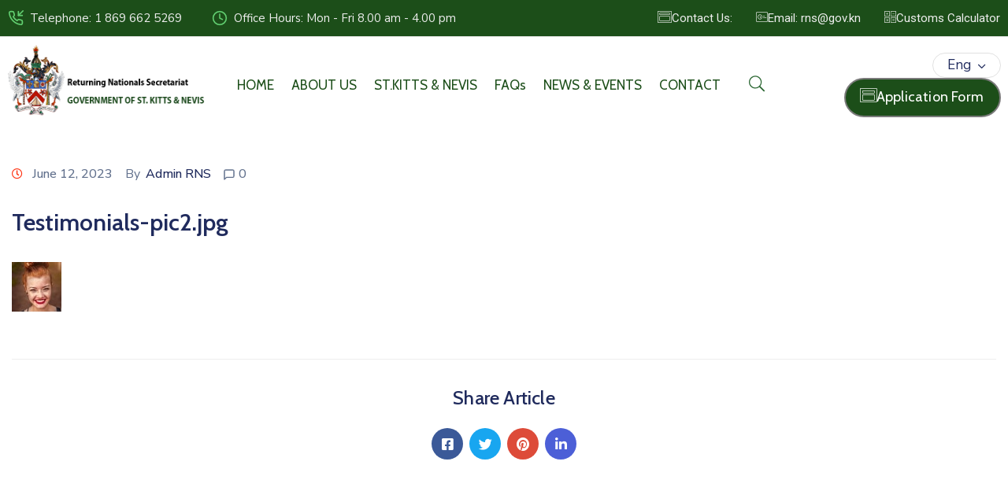

--- FILE ---
content_type: text/html; charset=UTF-8
request_url: https://returningnationals.gov.kn/testimonials-pic2-jpg/
body_size: 21284
content:
<!DOCTYPE html>
<html dir="ltr" lang="en-US" prefix="og: https://ogp.me/ns#">

<head>
    <meta http-equiv="Content-Type" content="text/html; charset=UTF-8"/>
    <link rel="profile" href="//gmpg.org/xfn/11">
    <link rel="pingback" href="https://returningnationals.gov.kn/xmlrpc.php">
    <meta http-equiv="X-UA-Compatible" content="IE=edge">
    <meta name="viewport" content="width=device-width, initial-scale=1, shrink-to-fit=no"/>
    <title>Testimonials-pic2.jpg | St. Kitts &amp; Nevis Returning Nationals</title>

		<!-- All in One SEO 4.9.3 - aioseo.com -->
	<meta name="robots" content="max-image-preview:large"/>
	<meta name="author" content="Admin RNS"/>
	<link rel="canonical" href="https://returningnationals.gov.kn/testimonials-pic2-jpg/"/>
	<meta name="generator" content="All in One SEO (AIOSEO) 4.9.3"/>
		<meta property="og:locale" content="en_US"/>
		<meta property="og:site_name" content="St. Kitts &amp; Nevis Returning Nationals |"/>
		<meta property="og:type" content="article"/>
		<meta property="og:title" content="Testimonials-pic2.jpg | St. Kitts &amp; Nevis Returning Nationals"/>
		<meta property="og:url" content="https://returningnationals.gov.kn/testimonials-pic2-jpg/"/>
		<meta property="article:published_time" content="2023-06-12T16:02:32+00:00"/>
		<meta property="article:modified_time" content="2023-06-12T16:02:32+00:00"/>
		<meta name="twitter:card" content="summary"/>
		<meta name="twitter:title" content="Testimonials-pic2.jpg | St. Kitts &amp; Nevis Returning Nationals"/>
		<script type="application/ld+json" class="aioseo-schema">
			{"@context":"https:\/\/schema.org","@graph":[{"@type":"BreadcrumbList","@id":"https:\/\/returningnationals.gov.kn\/testimonials-pic2-jpg\/#breadcrumblist","itemListElement":[{"@type":"ListItem","@id":"https:\/\/returningnationals.gov.kn#listItem","position":1,"name":"Home","item":"https:\/\/returningnationals.gov.kn","nextItem":{"@type":"ListItem","@id":"https:\/\/returningnationals.gov.kn\/testimonials-pic2-jpg\/#listItem","name":"Testimonials-pic2.jpg"}},{"@type":"ListItem","@id":"https:\/\/returningnationals.gov.kn\/testimonials-pic2-jpg\/#listItem","position":2,"name":"Testimonials-pic2.jpg","previousItem":{"@type":"ListItem","@id":"https:\/\/returningnationals.gov.kn#listItem","name":"Home"}}]},{"@type":"ItemPage","@id":"https:\/\/returningnationals.gov.kn\/testimonials-pic2-jpg\/#itempage","url":"https:\/\/returningnationals.gov.kn\/testimonials-pic2-jpg\/","name":"Testimonials-pic2.jpg | St. Kitts & Nevis Returning Nationals","inLanguage":"en-US","isPartOf":{"@id":"https:\/\/returningnationals.gov.kn\/#website"},"breadcrumb":{"@id":"https:\/\/returningnationals.gov.kn\/testimonials-pic2-jpg\/#breadcrumblist"},"author":{"@id":"https:\/\/returningnationals.gov.kn\/author\/janelle-mason\/#author"},"creator":{"@id":"https:\/\/returningnationals.gov.kn\/author\/janelle-mason\/#author"},"datePublished":"2023-06-12T12:02:32-04:00","dateModified":"2023-06-12T12:02:32-04:00"},{"@type":"Organization","@id":"https:\/\/returningnationals.gov.kn\/#organization","name":"St. Kitts & Nevis Returning Nationals","url":"https:\/\/returningnationals.gov.kn\/"},{"@type":"Person","@id":"https:\/\/returningnationals.gov.kn\/author\/janelle-mason\/#author","url":"https:\/\/returningnationals.gov.kn\/author\/janelle-mason\/","name":"Admin RNS","image":{"@type":"ImageObject","@id":"https:\/\/returningnationals.gov.kn\/testimonials-pic2-jpg\/#authorImage","url":"https:\/\/secure.gravatar.com\/avatar\/8bc0c71608e724acc9af095a35dcdffe5fc40c4ba1a6784d453521f72adbbc1b?s=96&d=mm&r=g","width":96,"height":96,"caption":"Admin RNS"}},{"@type":"WebSite","@id":"https:\/\/returningnationals.gov.kn\/#website","url":"https:\/\/returningnationals.gov.kn\/","name":"WP Base Site!","inLanguage":"en-US","publisher":{"@id":"https:\/\/returningnationals.gov.kn\/#organization"}}]}
		</script>
		<!-- All in One SEO -->

<link rel='dns-prefetch' href='//fonts.googleapis.com'/>
<link rel="alternate" type="application/rss+xml" title="St. Kitts &amp; Nevis Returning Nationals &raquo; Feed" href="https://returningnationals.gov.kn/feed/"/>
<link rel="alternate" type="application/rss+xml" title="St. Kitts &amp; Nevis Returning Nationals &raquo; Comments Feed" href="https://returningnationals.gov.kn/comments/feed/"/>
<link rel="alternate" type="application/rss+xml" title="St. Kitts &amp; Nevis Returning Nationals &raquo; Testimonials-pic2.jpg Comments Feed" href="https://returningnationals.gov.kn/feed/?attachment_id=6126"/>
<link rel="alternate" title="oEmbed (JSON)" type="application/json+oembed" href="https://returningnationals.gov.kn/wp-json/oembed/1.0/embed?url=https%3A%2F%2Freturningnationals.gov.kn%2Ftestimonials-pic2-jpg%2F"/>
<link rel="alternate" title="oEmbed (XML)" type="text/xml+oembed" href="https://returningnationals.gov.kn/wp-json/oembed/1.0/embed?url=https%3A%2F%2Freturningnationals.gov.kn%2Ftestimonials-pic2-jpg%2F&#038;format=xml"/>
		<!-- This site uses the Google Analytics by MonsterInsights plugin v9.11.1 - Using Analytics tracking - https://www.monsterinsights.com/ -->
		<!-- Note: MonsterInsights is not currently configured on this site. The site owner needs to authenticate with Google Analytics in the MonsterInsights settings panel. -->
					<!-- No tracking code set -->
				<!-- / Google Analytics by MonsterInsights -->
		<style id='wp-img-auto-sizes-contain-inline-css' type='text/css'>img:is([sizes=auto i],[sizes^="auto," i]){contain-intrinsic-size:3000px 1500px}</style>
<link rel='stylesheet' id='hfe-widgets-style-css' href='https://returningnationals.gov.kn/wp-content/plugins/header-footer-elementor/inc/widgets-css/frontend.css?ver=2.8.1' type='text/css' media='all'/>
<link rel='stylesheet' id='embedpress-css-css' href='https://returningnationals.gov.kn/wp-content/plugins/embedpress/assets/css/embedpress.css?ver=1767793009' type='text/css' media='all'/>
<link rel='stylesheet' id='embedpress-blocks-style-css' href='https://returningnationals.gov.kn/wp-content/plugins/embedpress/assets/css/blocks.build.css?ver=1767793009' type='text/css' media='all'/>
<link rel='stylesheet' id='embedpress-lazy-load-css-css' href='https://returningnationals.gov.kn/wp-content/plugins/embedpress/assets/css/lazy-load.css?ver=1767793009' type='text/css' media='all'/>
<style id='wp-emoji-styles-inline-css' type='text/css'>img.wp-smiley,img.emoji{display:inline!important;border:none!important;box-shadow:none!important;height:1em!important;width:1em!important;margin:0 .07em!important;vertical-align:-.1em!important;background:none!important;padding:0!important}</style>
<link rel='stylesheet' id='wp-block-library-css' href='https://returningnationals.gov.kn/wp-includes/css/dist/block-library/style.min.css?ver=6.9' type='text/css' media='all'/>
<style id='global-styles-inline-css' type='text/css'>:root{--wp--preset--aspect-ratio--square:1;--wp--preset--aspect-ratio--4-3: 4/3;--wp--preset--aspect-ratio--3-4: 3/4;--wp--preset--aspect-ratio--3-2: 3/2;--wp--preset--aspect-ratio--2-3: 2/3;--wp--preset--aspect-ratio--16-9: 16/9;--wp--preset--aspect-ratio--9-16: 9/16;--wp--preset--color--black:#000;--wp--preset--color--cyan-bluish-gray:#abb8c3;--wp--preset--color--white:#fff;--wp--preset--color--pale-pink:#f78da7;--wp--preset--color--vivid-red:#cf2e2e;--wp--preset--color--luminous-vivid-orange:#ff6900;--wp--preset--color--luminous-vivid-amber:#fcb900;--wp--preset--color--light-green-cyan:#7bdcb5;--wp--preset--color--vivid-green-cyan:#00d084;--wp--preset--color--pale-cyan-blue:#8ed1fc;--wp--preset--color--vivid-cyan-blue:#0693e3;--wp--preset--color--vivid-purple:#9b51e0;--wp--preset--gradient--vivid-cyan-blue-to-vivid-purple:linear-gradient(135deg,#0693e3 0%,#9b51e0 100%);--wp--preset--gradient--light-green-cyan-to-vivid-green-cyan:linear-gradient(135deg,#7adcb4 0%,#00d082 100%);--wp--preset--gradient--luminous-vivid-amber-to-luminous-vivid-orange:linear-gradient(135deg,#fcb900 0%,#ff6900 100%);--wp--preset--gradient--luminous-vivid-orange-to-vivid-red:linear-gradient(135deg,#ff6900 0%,#cf2e2e 100%);--wp--preset--gradient--very-light-gray-to-cyan-bluish-gray:linear-gradient(135deg,#eee 0%,#a9b8c3 100%);--wp--preset--gradient--cool-to-warm-spectrum:linear-gradient(135deg,#4aeadc 0%,#9778d1 20%,#cf2aba 40%,#ee2c82 60%,#fb6962 80%,#fef84c 100%);--wp--preset--gradient--blush-light-purple:linear-gradient(135deg,#ffceec 0%,#9896f0 100%);--wp--preset--gradient--blush-bordeaux:linear-gradient(135deg,#fecda5 0%,#fe2d2d 50%,#6b003e 100%);--wp--preset--gradient--luminous-dusk:linear-gradient(135deg,#ffcb70 0%,#c751c0 50%,#4158d0 100%);--wp--preset--gradient--pale-ocean:linear-gradient(135deg,#fff5cb 0%,#b6e3d4 50%,#33a7b5 100%);--wp--preset--gradient--electric-grass:linear-gradient(135deg,#caf880 0%,#71ce7e 100%);--wp--preset--gradient--midnight:linear-gradient(135deg,#020381 0%,#2874fc 100%);--wp--preset--font-size--small:13px;--wp--preset--font-size--medium:20px;--wp--preset--font-size--large:36px;--wp--preset--font-size--x-large:42px;--wp--preset--spacing--20:.44rem;--wp--preset--spacing--30:.67rem;--wp--preset--spacing--40:1rem;--wp--preset--spacing--50:1.5rem;--wp--preset--spacing--60:2.25rem;--wp--preset--spacing--70:3.38rem;--wp--preset--spacing--80:5.06rem;--wp--preset--shadow--natural:6px 6px 9px rgba(0,0,0,.2);--wp--preset--shadow--deep:12px 12px 50px rgba(0,0,0,.4);--wp--preset--shadow--sharp:6px 6px 0 rgba(0,0,0,.2);--wp--preset--shadow--outlined:6px 6px 0 -3px #fff , 6px 6px #000;--wp--preset--shadow--crisp:6px 6px 0 #000}:where(.is-layout-flex){gap:.5em}:where(.is-layout-grid){gap:.5em}body .is-layout-flex{display:flex}.is-layout-flex{flex-wrap:wrap;align-items:center}.is-layout-flex > :is(*, div){margin:0}body .is-layout-grid{display:grid}.is-layout-grid > :is(*, div){margin:0}:where(.wp-block-columns.is-layout-flex){gap:2em}:where(.wp-block-columns.is-layout-grid){gap:2em}:where(.wp-block-post-template.is-layout-flex){gap:1.25em}:where(.wp-block-post-template.is-layout-grid){gap:1.25em}.has-black-color{color:var(--wp--preset--color--black)!important}.has-cyan-bluish-gray-color{color:var(--wp--preset--color--cyan-bluish-gray)!important}.has-white-color{color:var(--wp--preset--color--white)!important}.has-pale-pink-color{color:var(--wp--preset--color--pale-pink)!important}.has-vivid-red-color{color:var(--wp--preset--color--vivid-red)!important}.has-luminous-vivid-orange-color{color:var(--wp--preset--color--luminous-vivid-orange)!important}.has-luminous-vivid-amber-color{color:var(--wp--preset--color--luminous-vivid-amber)!important}.has-light-green-cyan-color{color:var(--wp--preset--color--light-green-cyan)!important}.has-vivid-green-cyan-color{color:var(--wp--preset--color--vivid-green-cyan)!important}.has-pale-cyan-blue-color{color:var(--wp--preset--color--pale-cyan-blue)!important}.has-vivid-cyan-blue-color{color:var(--wp--preset--color--vivid-cyan-blue)!important}.has-vivid-purple-color{color:var(--wp--preset--color--vivid-purple)!important}.has-black-background-color{background-color:var(--wp--preset--color--black)!important}.has-cyan-bluish-gray-background-color{background-color:var(--wp--preset--color--cyan-bluish-gray)!important}.has-white-background-color{background-color:var(--wp--preset--color--white)!important}.has-pale-pink-background-color{background-color:var(--wp--preset--color--pale-pink)!important}.has-vivid-red-background-color{background-color:var(--wp--preset--color--vivid-red)!important}.has-luminous-vivid-orange-background-color{background-color:var(--wp--preset--color--luminous-vivid-orange)!important}.has-luminous-vivid-amber-background-color{background-color:var(--wp--preset--color--luminous-vivid-amber)!important}.has-light-green-cyan-background-color{background-color:var(--wp--preset--color--light-green-cyan)!important}.has-vivid-green-cyan-background-color{background-color:var(--wp--preset--color--vivid-green-cyan)!important}.has-pale-cyan-blue-background-color{background-color:var(--wp--preset--color--pale-cyan-blue)!important}.has-vivid-cyan-blue-background-color{background-color:var(--wp--preset--color--vivid-cyan-blue)!important}.has-vivid-purple-background-color{background-color:var(--wp--preset--color--vivid-purple)!important}.has-black-border-color{border-color:var(--wp--preset--color--black)!important}.has-cyan-bluish-gray-border-color{border-color:var(--wp--preset--color--cyan-bluish-gray)!important}.has-white-border-color{border-color:var(--wp--preset--color--white)!important}.has-pale-pink-border-color{border-color:var(--wp--preset--color--pale-pink)!important}.has-vivid-red-border-color{border-color:var(--wp--preset--color--vivid-red)!important}.has-luminous-vivid-orange-border-color{border-color:var(--wp--preset--color--luminous-vivid-orange)!important}.has-luminous-vivid-amber-border-color{border-color:var(--wp--preset--color--luminous-vivid-amber)!important}.has-light-green-cyan-border-color{border-color:var(--wp--preset--color--light-green-cyan)!important}.has-vivid-green-cyan-border-color{border-color:var(--wp--preset--color--vivid-green-cyan)!important}.has-pale-cyan-blue-border-color{border-color:var(--wp--preset--color--pale-cyan-blue)!important}.has-vivid-cyan-blue-border-color{border-color:var(--wp--preset--color--vivid-cyan-blue)!important}.has-vivid-purple-border-color{border-color:var(--wp--preset--color--vivid-purple)!important}.has-vivid-cyan-blue-to-vivid-purple-gradient-background{background:var(--wp--preset--gradient--vivid-cyan-blue-to-vivid-purple)!important}.has-light-green-cyan-to-vivid-green-cyan-gradient-background{background:var(--wp--preset--gradient--light-green-cyan-to-vivid-green-cyan)!important}.has-luminous-vivid-amber-to-luminous-vivid-orange-gradient-background{background:var(--wp--preset--gradient--luminous-vivid-amber-to-luminous-vivid-orange)!important}.has-luminous-vivid-orange-to-vivid-red-gradient-background{background:var(--wp--preset--gradient--luminous-vivid-orange-to-vivid-red)!important}.has-very-light-gray-to-cyan-bluish-gray-gradient-background{background:var(--wp--preset--gradient--very-light-gray-to-cyan-bluish-gray)!important}.has-cool-to-warm-spectrum-gradient-background{background:var(--wp--preset--gradient--cool-to-warm-spectrum)!important}.has-blush-light-purple-gradient-background{background:var(--wp--preset--gradient--blush-light-purple)!important}.has-blush-bordeaux-gradient-background{background:var(--wp--preset--gradient--blush-bordeaux)!important}.has-luminous-dusk-gradient-background{background:var(--wp--preset--gradient--luminous-dusk)!important}.has-pale-ocean-gradient-background{background:var(--wp--preset--gradient--pale-ocean)!important}.has-electric-grass-gradient-background{background:var(--wp--preset--gradient--electric-grass)!important}.has-midnight-gradient-background{background:var(--wp--preset--gradient--midnight)!important}.has-small-font-size{font-size:var(--wp--preset--font-size--small)!important}.has-medium-font-size{font-size:var(--wp--preset--font-size--medium)!important}.has-large-font-size{font-size:var(--wp--preset--font-size--large)!important}.has-x-large-font-size{font-size:var(--wp--preset--font-size--x-large)!important}</style>

<style id='classic-theme-styles-inline-css' type='text/css'>.wp-block-button__link{color:#fff;background-color:#32373c;border-radius:9999px;box-shadow:none;text-decoration:none;padding:calc(.667em + 2px) calc(1.333em + 2px);font-size:1.125em}.wp-block-file__button{background:#32373c;color:#fff;text-decoration:none}</style>
<link rel='stylesheet' id='contact-form-7-css' href='https://returningnationals.gov.kn/wp-content/plugins/contact-form-7/includes/css/styles.css?ver=6.1.4' type='text/css' media='all'/>
<link rel='stylesheet' id='ovadep_style-css' href='https://returningnationals.gov.kn/wp-content/plugins/ova-dep/assets/css/frontend/ovadep-style.css?ver=6.9' type='text/css' media='all'/>
<link rel='stylesheet' id='ovadoc_style-css' href='https://returningnationals.gov.kn/wp-content/plugins/ova-doc/assets/css/frontend/ovadoc-style.css?ver=6.9' type='text/css' media='all'/>
<link rel='stylesheet' id='event-frontend-css' href='https://returningnationals.gov.kn/wp-content/plugins/ova-events/assets/css/frontend/event.css' type='text/css' media='all'/>
<link rel='stylesheet' id='ovapor_style-css' href='https://returningnationals.gov.kn/wp-content/plugins/ova-portfolio/assets/css/frontend/ovapor-style.css?ver=6.9' type='text/css' media='all'/>
<link rel='stylesheet' id='ovasev_style-css' href='https://returningnationals.gov.kn/wp-content/plugins/ova-sev/assets/css/frontend/ovasev-style.css?ver=6.9' type='text/css' media='all'/>
<link rel='stylesheet' id='ovateam_style-css' href='https://returningnationals.gov.kn/wp-content/plugins/ova-team/assets/css/frontend/ovateam-style.css?ver=6.9' type='text/css' media='all'/>
<link rel='stylesheet' id='hfe-style-css' href='https://returningnationals.gov.kn/wp-content/plugins/header-footer-elementor/assets/css/header-footer-elementor.css?ver=2.8.1' type='text/css' media='all'/>
<link rel='stylesheet' id='elementor-frontend-css' href='https://returningnationals.gov.kn/wp-content/plugins/elementor/assets/css/frontend.min.css?ver=3.25.11' type='text/css' media='all'/>
<link rel='stylesheet' id='swiper-css' href='https://returningnationals.gov.kn/wp-content/plugins/elementor/assets/lib/swiper/v8/css/swiper.min.css?ver=8.4.5' type='text/css' media='all'/>
<link rel='stylesheet' id='e-swiper-css' href='https://returningnationals.gov.kn/wp-content/plugins/elementor/assets/css/conditionals/e-swiper.min.css?ver=3.25.11' type='text/css' media='all'/>
<link rel='stylesheet' id='elementor-post-5387-css' href='https://returningnationals.gov.kn/wp-content/uploads/elementor/css/post-5387.css?ver=1768573081' type='text/css' media='all'/>
<link rel='stylesheet' id='wpforms-lead-forms-css' href='https://returningnationals.gov.kn/wp-content/plugins/wpforms-lead-forms/assets/css/front.min.css?ver=1.8.0' type='text/css' media='all'/>
<link rel='stylesheet' id='font-awesome-5-all-css' href='https://returningnationals.gov.kn/wp-content/plugins/elementor/assets/lib/font-awesome/css/all.min.css?ver=3.25.11' type='text/css' media='all'/>
<link rel='stylesheet' id='font-awesome-4-shim-css' href='https://returningnationals.gov.kn/wp-content/plugins/elementor/assets/lib/font-awesome/css/v4-shims.min.css?ver=3.25.11' type='text/css' media='all'/>
<link rel='stylesheet' id='fancybox-css' href='https://returningnationals.gov.kn/wp-content/themes/egovt/assets/libs/fancybox-master/dist/jquery.fancybox.min.css' type='text/css' media='all'/>
<link rel='stylesheet' id='bootstrap-css' href='https://returningnationals.gov.kn/wp-content/themes/egovt/assets/libs/bootstrap/css/bootstrap.min.css' type='text/css' media='all'/>
<link rel='stylesheet' id='linearicons-css' href='https://returningnationals.gov.kn/wp-content/themes/egovt/assets/libs/linearicons/style.css' type='text/css' media='all'/>
<link rel='stylesheet' id='select2-css' href='https://returningnationals.gov.kn/wp-content/themes/egovt/assets/libs/select2/select2.min.css' type='text/css' media='all'/>
<link rel='stylesheet' id='v4-shims-css' href='https://returningnationals.gov.kn/wp-content/themes/egovt/assets/libs/fontawesome/css/v4-shims.min.css' type='text/css' media='all'/>
<link rel='stylesheet' id='fontawesome-css' href='https://returningnationals.gov.kn/wp-content/themes/egovt/assets/libs/fontawesome/css/all.min.css' type='text/css' media='all'/>
<link rel='stylesheet' id='elegant-font-css' href='https://returningnationals.gov.kn/wp-content/themes/egovt/assets/libs/elegant_font/ele_style.css' type='text/css' media='all'/>
<link rel='stylesheet' id='jquery-ui-css' href='https://returningnationals.gov.kn/wp-content/themes/egovt/assets/libs/jquery-ui/jquery-ui.min.css' type='text/css' media='all'/>
<link rel='stylesheet' id='egovt-theme-css' href='https://returningnationals.gov.kn/wp-content/themes/egovt/assets/css/theme.css' type='text/css' media='all'/>
<link rel='stylesheet' id='egovt-style-css' href='https://returningnationals.gov.kn/wp-content/themes/egovt/style.css' type='text/css' media='all'/>
<style id='egovt-style-inline-css' type='text/css'>body{font-family:Nunito\ Sans;font-weight:400;font-size:17px;line-height:26px;letter-spacing:0;color:#62718d}h1,h2,h3,h4,h5,h6,.nav_comment_text{font-family:Cabin;color:#202b5d}.cal1,.second_font{font-family:Cabin!important}.according-egov .elementor-accordion .elementor-accordion-item .elementor-tab-content,.egovt-tab .elementor-widget-tabs .elementor-tab-content{font-family:Nunito\ Sans}.sidebar .widget.recent-posts-widget-with-thumbnails ul li a .rpwwt-post-title,
.sidebar .widget.recent-posts-widget-with-thumbnails ul li .rpwwt-post-date,
.sidebar .widget.widget_tag_cloud .tagcloud a,
.blog_pagination .pagination li.page-numbers a,
.single-post-egovt article.post-wrap .post-tag .post-tags a,
.content_comments .comments ul.commentlists li.comment .comment-details .author-name .name,
.content_comments .comments ul.commentlists li.comment .comment-details .author-name .date,
.content_comments .comments ul.commentlists li.comment .comment-body .ova_reply .comment-reply-link,
.content_comments .comments ul.commentlists li.comment .comment-body .ova_reply .comment-edit-link,
.content_comments .comments .comment-respond .comment-form textarea,
.content_comments .comments .comment-respond .comment-form input[type="text"],
.content_comments .comments .comment-respond .comment-form p.form-submit #submit,
.ova-single-text,
.egovt_counter_team .elementor-counter .elementor-counter-number-wrapper .elementor-counter-number,
.egovt_button .elementor-button-wrapper .elementor-button,
.according-egov .elementor-accordion .elementor-accordion-item .elementor-tab-title a,
.egovt-tab.elementor-widget-tabs .elementor-tabs .elementor-tabs-wrapper .elementor-tab-title a,
.egovt-tab.elementor-widget-tabs .elementor-tabs .elementor-tabs-wrapper .elementor-tab-title,
.egovt-tab.elementor-widget-tabs .elementor-tabs .elementor-tabs-content-wrapper .elementor-tab-title,
.search_archive_event form .select2-selection.select2-selection--single .select2-selection__rendered,
.search_archive_event form .start_date input::placeholder, 
.search_archive_event form .end_date input::placeholder,
.ova_time_countdown .due_date .countdown-section .countdown-amount,
.ova_time_countdown .due_date .countdown-section .countdown-period,
.woocommerce .ova-shop-wrap .content-area ul.products li.product .price,
.woocommerce .ova-shop-wrap .content-area .woocommerce-pagination ul.page-numbers li .page-numbers,
.woocommerce .ova-shop-wrap .content-area .onsale,
.woocommerce .ova-shop-wrap .content-area .woocommerce-result-count,
.woocommerce .ova-shop-wrap .content-area .woocommerce-ordering .select2-container--default .select2-selection--single .select2-selection__rendered,
.woocommerce .ova-shop-wrap .woo-sidebar .widget_products ul.product_list_widget li a .product-title,
.woocommerce .ova-shop-wrap .woo-sidebar .widget_products ul.product_list_widget li .woocommerce-Price-amount,
.woocommerce .ova-shop-wrap .content-area .product .summary .price,
.woocommerce .ova-shop-wrap .content-area .product .summary .stock,
.woocommerce .ova-shop-wrap .content-area .product .summary .cart .quantity input,
.woocommerce .ova-shop-wrap .content-area .product .summary .cart .single_add_to_cart_button,
.woocommerce .ova-shop-wrap .content-area .product .summary .product_meta .posted_in,
.woocommerce .ova-shop-wrap .content-area .product .summary .product_meta .tagged_as,
.woocommerce .ova-shop-wrap .content-area .product .woocommerce-tabs ul.tabs li a,
.woocommerce .ova-shop-wrap .content-area .product .woocommerce-tabs .woocommerce-Tabs-panel #reviews #comments ol.commentlist li .comment_container .comment-text .meta,
.woocommerce .ova-shop-wrap .content-area .product .woocommerce-tabs .woocommerce-Tabs-panel #reviews #review_form_wrapper #review_form #respond .comment-reply-title,
.woocommerce .ova-shop-wrap .content-area .product .woocommerce-tabs .woocommerce-Tabs-panel #reviews #review_form_wrapper #review_form #respond .comment-form label,
.woocommerce .ova-shop-wrap .woo-sidebar .widget_price_filter .price_slider_wrapper .price_slider_amount .button,
.woocommerce .woocommerce-cart-form table.shop_table thead tr th,
.woocommerce .woocommerce-cart-form table.shop_table tbody tr td,
.woocommerce .woocommerce-cart-form table.shop_table tbody tr td.product-quantity input,
.woocommerce .woocommerce-cart-form table.shop_table tbody tr td.actions .coupon .button,
.woocommerce .woocommerce-cart-form table.shop_table tbody tr td.actions .button,
.woocommerce .cart-collaterals .cart_totals .shop_table th,
.woocommerce .cart-collaterals .cart_totals .shop_table td,
.woocommerce .cart-collaterals .cart_totals .shop_table tr.woocommerce-shipping-totals ul#shipping_method li label,
.woocommerce .cart-collaterals .cart_totals .shop_table tr.woocommerce-shipping-totals .woocommerce-shipping-destination,
.woocommerce .cart-collaterals .cart_totals .shop_table tr.woocommerce-shipping-totals .woocommerce-shipping-calculator .shipping-calculator-button,
.woocommerce .cart-collaterals .cart_totals .shop_table tr.woocommerce-shipping-totals .woocommerce-shipping-calculator .button,
.woocommerce .cart-collaterals .cart_totals .checkout-button,
.woocommerce-checkout .woocommerce-billing-fields .form-row label,
.woocommerce-checkout table.shop_table td,
.woocommerce-checkout table.shop_table th,
.woocommerce-checkout .woocommerce-checkout-payment ul.wc_payment_methods li label,
.woocommerce-checkout #payment .place-order #place_order,
.woocommerce-checkout .woocommerce-additional-fields .form-row label,
.woocommerce-checkout .woocommerce-form-coupon-toggle .woocommerce-info,
.woocommerce .ova-shop-wrap .content-area .product .summary form.cart table.variations tr td,
.woocommerce-checkout form.checkout_coupon .button,
.ova_toggle_custom_egovt .elementor-toggle-item .elementor-tab-title a,
.egovt_404_page .search-form input[type="submit"],
.ova_egovt_counter.elementor-widget-counter .elementor-counter-number-wrapper,
.ova_egovt_counter.elementor-widget-counter .elementor-counter-title,
.egovt_form_mail_comming_soon .mailchimp_custom .ova_mcwp_mail input[type="email"],
.woocommerce #customer_login .woocommerce-form .form-row label,
.woocommerce .ova-shop-wrap .woo-sidebar .widget_product_tag_cloud .tagcloud a,
.single_event .event_content .tab-Location .tab-content .contact .info-contact li span:nth-child(1),
.ova_menu_page a,
.ovatheme_header_default nav.navbar li a,
.ovatheme_header_default nav.navbar li a,
.ova_shortcode_donation.type2 .give-form-wrap .give-form #give-donation-level-button-wrap .give-donation-level-btn,
.ova_shortcode_donation .give-form-wrap .give-form .give-btn,
form[id*=give-form] #give-final-total-wrap .give-donation-total-label,
form[id*=give-form] #give-final-total-wrap .give-final-total-amount,
#give-recurring-form .form-row label, form.give-form .form-row label, form[id*=give-form] .form-row label,
#give-recurring-form h3.give-section-break, #give-recurring-form h4.give-section-break, #give-recurring-form legend, form.give-form h3.give-section-break, form.give-form h4.give-section-break, form.give-form legend, form[id*=give-form] h3.give-section-break, form[id*=give-form] h4.give-section-break, form[id*=give-form] legend,
form[id*=give-form] #give-gateway-radio-list>li label.give-gateway-option,
.ova_single_give_form .give_forms .summary .donation .give-form-wrap .give-donation-levels-wrap button,
form[id*=give-form] .give-donation-amount #give-amount, form[id*=give-form] .give-donation-amount #give-amount-text,
.ova_single_give_form .give_forms .summary .donation .give-form-wrap .give-currency-symbol,
.give-donor__image,
.ova_single_give_form .give_forms .summary .give_form_info #donor .give-grid .give-donor__total

{font-family:Cabin}article.post-wrap .post-meta .post-meta-content .post-date .left i,article.post-wrap .post-meta .post-meta-content .wp-categories a:hover,article.post-wrap .post-meta .post-meta-content .wp-author a:hover,.sidebar .widget.recent-posts-widget-with-thumbnails ul li a .rpwwt-post-title:hover,article.post-wrap .carousel .carousel-control-prev:hover i,article.post-wrap .carousel .carousel-control-next:hover i,article.post-wrap .post-title a:hover h2,.blog-grid article.post-wrap .post-meta-grid .post-meta-content-grid .categories a:hover,.blog-grid article.post-wrap .post-footer .egovt-post-readmore a:hover,.default article.post-wrap .post-footer .socials-inner .share-social .share-social-icons li a:hover,.single-post-egovt article.post-wrap .post-tag .post-tags a:hover,.content_comments .comments .comment-respond small a,.ova-search-page .page-title span,.switch-lang .current-lang .lang-text:hover,.switch-lang .current-lang .lang-text:hover:after,.switch-lang .lang-dropdown .selecting-lang .lang-text:hover,.elementor-widget-ova_header .wrap_ova_header .ova_header_el .ovatheme_breadcrumbs .breadcrumb a:hover,.ova-contact-info.type2 .address .text_link a:hover,.ova-contact-info.type2 .icon svg,.ova-contact-info.type2 .icon i,.sidebar .widget.recent-posts-widget-with-thumbnails ul li .rpwwt-post-date::before,.content_comments .comments ul.commentlists li.comment .comment-body .ova_reply .comment-reply-link:hover,.content_comments .comments ul.commentlists li.comment .comment-body .ova_reply .comment-edit-link:hover,.ovatheme_header_default nav.navbar li a:hover,.ova_wrap_search_popup i:hover,.elementor-widget-ova_menu .ova_nav ul.menu>li>a:hover,.elementor-widget-ova_menu .ova_nav ul.menu .dropdown-menu li a:hover,.elementor-widget-ova_menu .ova_nav ul.menu>li.active>a,.elementor-widget-ova_menu .ova_nav ul.menu>li.current-menu-parent>a,.ova-contact-info .address a:hover,.ova_menu_page .menu li a:hover,.ova_menu_page .menu li.active a,.ova-info-content .ova-email a:hover,.ova-info-content .ova-phone a:hover,.archive_team .content .items .content_info .ova-info-content .ova-social ul li a:hover i,.archive_team .ova-info-content .name:hover,.egovt_list_single_team .elementor-icon-list-items .elementor-icon-list-item .elementor-icon-list-icon i,.ova_team_single .ova_info .ova-info-content .ova-email a:hover,.ova_team_single .ova_info .ova-info-content .ova-phone a:hover,.egovt_counter_team .elementor-counter .elementor-counter-number-wrapper .elementor-counter-number,.ova-testimonial .slide-testimonials .client_info .icon-quote span::before,.ova_doc_wrap .ova-doc-sidebar .ova_info .ova-list-cat ul li a:hover,.ova_doc_wrap .ova_doc_content .doc-meta .doc-categories .cat-doc a:hover,.ova_doc_wrap .ova_doc_content .ova-list-attachment li .ova-download a,.ova_doc_wrap.archive-doc .ova_doc_content .items-doc .doc-icon-title .doc-title-item .doc-title a:hover,.egov_editor_check svg,.ova_dep_wrap .ova-dep-sidebar .ova_info .ova-list-dep ul li a:hover,.ova_dep_wrap .ova-dep-sidebar .ova_info .dep-file-sidebar .ova-file-name-size .ova-file-name a:hover,.ova_list_dep .content .icon-dep span::before,.ova_list_dep .content .title-dep a:hover,.ova_list_dep .content .dep-content-sub .dep-readmore:hover,.ova_dep_wrap .ova_dep_content .ova-list-attachment li .ova-download a,.archive_dep .content .ova-content .title a:hover,.archive_dep .content .items:hover .ova-content .icon span i::before,.ova_list_checked ul li svg,.ova_feature .title a:hover,.ova_feature .content-sub .readmore:hover,.ova_feature .icon span::before,.ova_sev_wrap .ova-sev-sidebar .ova_info .sev-file-sidebar .ova-file-name-size .ova-file-name a:hover,.ova_sev_list_file .ova-list-attachment li .ova-download a:hover,.ova_sev_wrap .ova-sev-sidebar .ova_info .ova-list-sev ul li a:hover,.egovt-tab.elementor-widget-tabs .elementor-tabs .elementor-tabs-content-wrapper .elementor-tab-title.elementor-active,.ova_feature.version_2 .items .title a:hover,.ova_sev_list_file .ova-list-attachment li .ova-file-name-size .ova-file-name a:hover,.archive_sev .items .icon span::before,.archive_sev .items .title a:hover,.archive_sev .items .content-sub .readmore:hover,.ovaev-content.content-grid .desc .event_post .post_cat a.event_type:hover,.ovaev-content.content-grid .desc .event_post .event_title a:hover,.ovaev-content.content-grid .desc .event_post .post_cat a.event_type:hover,.ovaev-content.content-list .desc .event_post .event_title a:hover,.ovaev-content.content-list .date-event .date-month,.ovaev-content.content-list .desc .event_post .post_cat a.event_type:hover,.ovaev-content.content-list .content .desc .event_post .event_title a:hover,.sidebar-event .widget_list_event .list-event .item-event .ova-content .title a:hover,.sidebar-event .widget_feature_event .event-feature .item-event .desc .event_post .event_title a:hover,.sidebar-event .widget_feature_event .event-feature .item-event .desc .event_post .post_cat .event_type:hover,.sidebar-event .widget_list_event .button-all-event a:hover,.single_event .event_content .event-tags a:hover,.single_event .event_content .event-related .item-event .desc .event_post .post_cat .event_type:hover,.single_event .event_content .event-related .item-event .desc .event_post .event_title a:hover,.ova-team-slider .content .items .ova-info a.name:hover,.single_event .event_content .tab-Location .tab-content .contact .info-contact li a.info:hover,.ovaev-event-element .title-event,.ovaev-event-element .item .title a:hover,.wrap-portfolio .archive-por .content-por .ovapor-item .content-item .category a:hover,.wrap-portfolio .archive-por .content-por .ovapor-item .content-item .title a:hover,.wrap-portfolio .single-por .wrap-content-por .info-por a:hover,.wrap-portfolio .single-por .single-foot-por .ova-next-pre-post .pre .num-2 span,.wrap-portfolio .single-por .single-foot-por .ova-next-pre-post .next .num-2 span,.wrap-portfolio .single-por .single-foot-por .ova-next-pre-post .pre .num-1 a:hover i,.wrap-portfolio .single-por .single-foot-por .ova-next-pre-post .next .num-1 a:hover i,.wrap-portfolio .single-por .single-foot-por .ova-next-pre-post .pre .num-2 a:hover,.wrap-portfolio .single-por .single-foot-por .ova-next-pre-post .next .num-2 a:hover,.wrap-related-por .related-por .ovapor-item .content-item .category a:hover,.wrap-related-por .related-por .ovapor-item .content-item .title a:hover,.wrap-portfolio .single-por .info-por a:hover,.woocommerce .ova-shop-wrap .content-area ul.products li.product .woocommerce-loop-product__title a:hover,.woocommerce .ova-shop-wrap .woo-sidebar .widget_products ul.product_list_widget li a .product-title:hover,.woocommerce .ova-shop-wrap .woo-sidebar .widget_product_tag_cloud .tagcloud a:hover,.woocommerce .ova-shop-wrap .content-area .product .summary .product_meta .posted_in a:hover,.woocommerce .ova-shop-wrap .content-area .product .summary .product_meta .tagged_as a:hover,.woocommerce .ova-shop-wrap .content-area .product .summary .woocommerce-product-rating .star-rating span,.woocommerce .ova-shop-wrap .content-area .product .woocommerce-tabs .woocommerce-Tabs-panel #reviews #comments ol.commentlist li .comment_container .comment-text .star-rating,.woocommerce .ova-shop-wrap .content-area .product .woocommerce-tabs .woocommerce-Tabs-panel #reviews #review_form_wrapper #review_form #respond .comment-form .comment-form-rating .stars:hover a,.woocommerce ul.products li.product .star-rating,.woocommerce .ova-shop-wrap .woo-sidebar .widget_products ul.product_list_widget li .star-rating,.woocommerce .woocommerce-cart-form table.shop_table tbody tr td.product-name a:hover,.woocommerce .ova-shop-wrap .content-area .product .summary form.cart table.variations tr td .reset_variations:hover,.woocommerce .ova-shop-wrap .content-area .product .summary form.cart table.group_table td a:hover,.ova-history .wp-item .wp-year .year,.egovt_icon_couter.elementor-widget-html .elementor-widget-container i::before,.ova-document-list .list-doc .item h3.title a:hover,.ova-document-list .readmore a:hover,.ovaev-event-element .desc .event_post .post_cat .event_type:hover,.ovaev-event-element .desc .event_post .event_title a:hover,.ovaev-event-element.version_2 .title-readmore .read-more:hover,.ova_feature_box.version_1 .ova-content .title a:hover,.ova_feature_box.version_1 .ova-content .readmore a:hover,.ova_feature_box.version_2 .ova-content .title a:hover,.ova_feature_box.version_3 .ova-content .readmore a:hover,.ova_por_slide.por_element .ovapor-item .content-item .category a:hover,.ova_por_slide.por_element .ovapor-item .content-item .title a:hover,.ova_box_resource .title a,.ova_box_contact .phone a,.ova_contact_slide .owl-carousel .owl-nav>button:hover i,.ova_contact_slide .slide-contact .item .mail a:hover,.ova_contact_slide .slide-contact .item .phone a:hover,.woocommerce #customer_login .woocommerce-form.woocommerce-form-login .form-row.woocommerce-form-row.rememberme_lost_password a:hover,.woocommerce ul.egovt-login-register-woo li.active a,.woocommerce form.woocommerce-form-login.login .form-row.woocommerce-form-row.rememberme_lost_password a:hover,.ova_dep_wrap .ova-dep-sidebar .ova_info .ova-list-dep ul li.active a,.ova_sev_wrap .ova-sev-sidebar .ova_info .ova-list-sev .title-list-sev a:hover,.ova_doc_wrap .ova-doc-sidebar .ova_info .ova-list-cat ul li.active a,.ova_dep_wrap .ova-dep-sidebar .ova_info .ova-list-dep .title-list-dep:hover,.ova_sev_wrap .ova-sev-sidebar .ova_info .ova-list-sev ul li.active a,.ova_menu_page.type1.show-arrow a:hover:before,.single-post-egovt article.post-wrap .ova-next-pre-post .pre:hover .num-2 .title,.single-post-egovt article.post-wrap .ova-next-pre-post .next:hover .num-2 .title,.single-post-egovt article.post-wrap .ova-next-pre-post .pre .num-2 span.text-label,.single-post-egovt article.post-wrap .ova-next-pre-post .next .num-2 span.text-label,.single_event .event_content .ova-next-pre-post .pre:hover .num-2 .title,.single_event .event_content .ova-next-pre-post .next:hover .num-2 .title,.single_event .event_content .ova-next-pre-post .pre .num-2 span.text-label,.single_event .event_content .ova-next-pre-post .next .num-2 span.text-label,.wrap-portfolio .single-por .single-foot-por .ova-next-pre-post .pre:hover .num-2 .title,.wrap-portfolio .single-por .single-foot-por .ova-next-pre-post .next:hover .num-2 .title,.wrap-portfolio .single-por .single-foot-por .ova-next-pre-post .pre span.text-label,.wrap-portfolio .single-por .single-foot-por .ova-next-pre-post .next span.text-label,.ova-contact-info.type3 .address a:hover,.ova-contact-info.type1 .icon svg,.ova-contact-info.type1 .address a:hover,.blogname,.ovatheme_header_default nav.navbar li.active a,article.post-wrap.sticky .post-meta-content .post-date .ova-meta-general,article.post-wrap.sticky .post-meta-content .wp-categories .categories a,article.post-wrap.sticky .post-meta-content .wp-author .post-author a,article.post-wrap.sticky .post-meta-content .comment .right span,.ova_box_signature .name-job .name,.ova_box_feature_2 .icon i:before,.ova_archive_dep_slide .ova_dep_slide.content .owl-item .items:hover .ova-content .title a:hover,.ova_box_resource_2 .list-link li a:hover,.ova_box_resource_2 .title,.ova_feature_box_2 .ova-content .number,.ova_box_feature_2:hover .readmore a:hover,article.post-wrap .post-title h2.post-title a:hover,.sidebar .widget ul li a:hover{color:#ff3514}.single-post-egovt article.post-wrap .ova-next-pre-post .pre:hover .num-1 .icon,.single-post-egovt article.post-wrap .ova-next-pre-post .next:hover .num-1 .icon,.single_event .event_content .ova-next-pre-post .pre:hover .num-1 .icon,.single_event .event_content .ova-next-pre-post .next:hover .num-1 .icon,.wrap-portfolio .single-por .single-foot-por .ova-next-pre-post .pre:hover .num-1 .icon,.wrap-portfolio .single-por .single-foot-por .ova-next-pre-post .next:hover .num-1 .icon,.ovatheme_header_default nav.navbar ul.dropdown-menu li.active>a,.ovatheme_header_default nav.navbar ul.dropdown-menu li>a:hover,.ova_box_feature_2 .readmore a:hover,.sidebar .widget.widget_tag_cloud .tagcloud a:hover{border-color:#ff3514;background-color:#ff3514}.egov-link-color a:hover,.egov-link-color a:hover span{color:#ff3514!important}.default article.post-wrap .post-footer .egovt-post-readmore .btn-readmore,.blog-grid article.post-wrap .post-meta-date .post-meta-content-date,.content_comments .comments .comment-respond .comment-form p.form-submit #submit,.ova-single-text,.ova_wrap_search_popup .ova_search_popup .search-form .search-submit,.ova-skill-bar .cove-killbar .skillbar-bar,.ova_social .content a:hover,.egovt_button .elementor-button-wrapper .elementor-button,.ova-testimonial .slide-testimonials .owl-dots .owl-dot.active span,.archive_dep .content .ova-content .icon span,.ova_box_learnmore .content,.ovaev-content.content-grid .date-event .date,.sidebar-event .widget_feature_event .event-feature .item-event .date-event .date,.single_event .event_content .event_intro .wrap-date-time-loc .wrap-date,.single_event .event_content .event_intro .wrap-date-time-loc .wrap-time,.single_event .event_content .event_intro .wrap-date-time-loc .wrap-loc,.single_event .event_content .tab-Location ul.nav li.nav-item a.active::after,.single_event .event_content .tab-Location ul.nav li.nav-item a:hover::after,.single_event .event_content .event-related .item-event .date-event .date,.ova_time_countdown .ova-button a:hover,.ova-team-slider .owl-dots .owl-dot.active span,.archive_event_type3 .filter-cat-event ul li.active a,.archive_event_type3 .filter-cat-event ul li a:hover,.wrap-portfolio .archive-por .content-por .ovapor-item .content-item .readmore a,.wrap-portfolio .archive-por ul.list-cat-por li:hover a,.wrap-portfolio .archive-por ul.list-cat-por li.active a,.wrap-portfolio .archive-por .ova_more_por .ova-load-more-por,.wrap-portfolio .archive-por .ova-nodata span,.woocommerce .ova-shop-wrap .content-area ul.products li.product .button,.woocommerce .ova-shop-wrap .content-area ul.products li.product a.added_to_cart,.woocommerce .ova-shop-wrap .content-area .product .summary .cart .single_add_to_cart_button,.woocommerce .ova-shop-wrap .content-area .product .woocommerce-tabs .woocommerce-Tabs-panel #reviews #review_form_wrapper #review_form #respond .comment-form .form-submit input,.woocommerce .ova-shop-wrap .woo-sidebar .widget_price_filter .price_slider_wrapper .price_slider .ui-slider-range,.woocommerce .ova-shop-wrap .woo-sidebar .widget_price_filter .price_slider_wrapper .price_slider_amount .button:hover,.woocommerce .woocommerce-cart-form table.shop_table tbody tr td.actions .button,.woocommerce .cart-collaterals .cart_totals .shop_table tr.woocommerce-shipping-totals .woocommerce-shipping-calculator .button:hover,.woocommerce .cart-collaterals .cart_totals .checkout-button,.woocommerce-checkout #payment .place-order #place_order,.woocommerce-checkout form.checkout_coupon .button,.egovt_404_page .egovt-go-home a:hover,.ova-history .wp-item .wp-year .dot .dot2,.ova_feature.version_3 .items:hover,.ova-document-list .icon-doc,.ovaev-event-element .date-event .date,.ova_feature.version_2 .items:hover .icon,.egovt_heading_border_left:after,.ova_list_link,.ova_por_slide.por_element .ovapor-item .content-item .readmore a:hover,.ova_por_slide.por_element .owl-dots .owl-dot.active span,.ova_contact_slide .slide-contact .item h3,.ova_contact_slide .owl-dots .owl-dot.active span,.woocommerce #customer_login .woocommerce-form.woocommerce-form-login .woocommerce-form-login__submit,.woocommerce #customer_login .woocommerce-form.woocommerce-form-register .woocommerce-form-register__submit,.woocommerce ul.egovt-login-register-woo li.active a::after,.woocommerce .woocommerce-message a.button,.woocommerce form.woocommerce-form-login.login .woocommerce-form-login__submit,#scrollUp,.ova_feature_box.version_2:hover,.ova_feature_box.version_2:hover .ova-image a:after,.single-post-egovt article.post-wrap .ova-next-pre-post .ova-slash:hover span,.single_event .event_content .ova-next-pre-post .ova-slash:hover span,.wrap-portfolio .single-por .single-foot-por .ova-next-pre-post .ova-slash:hover span,.wrap-portfolio .archive-por .content-por.grid-portfolio .ovapor-item .content-item .readmore a:hover,.wrap-related-por .related-por .ovapor-item .content-item .readmore a:hover,.elementor-widget-ova_menu .ova_nav ul.menu .dropdown-menu li.active>a,.elementor-widget-ova_menu .ova_nav ul.menu .dropdown-menu li>a:hover,.elementor-widget-ova_menu .ova_nav ul.menu .dropdown-menu li a:after,.ovatheme_header_default nav.navbar ul.dropdown-menu li a:before,.sidebar .widget.widget_categories li>a:before,.sidebar .widget.widget_archive li>a:before,.sidebar .widget.widget_links li>a:before,.sidebar .widget.widget_meta li>a:before,.sidebar .widget.widget_nav_menu li>a:before,.sidebar .widget.widget_pages li>a:before,.sidebar .widget.widget_recent_entries li>a:before,.sidebar .widget.widget_product_categories li>a:before,.ova_archive_dep_slide .ova_dep_slide .owl-dots .owl-dot.active span,.ova-team-slider-2 .owl-dots .owl-dot.active span,.ovaev-event-element.ovaev-event-slide .owl-nav button.owl-prev:hover,.ovaev-event-element.ovaev-event-slide .owl-nav button.owl-next:hover,.ova-blog-slide.blog-grid .owl-nav button:hover,.ovaev-event-element.ovaev-event-slide .owl-dots .owl-dot.active span,.ova-blog-slide.blog-grid .owl-dots .owl-dot.active span,.ova_feature_box_2 .ova-content:hover .icon,.ova_feature_box_3 .readmore a,.ova_box_feature_2:hover,.ova_box_resource_2 .list-link li a:before,.pagination-wrapper .blog_pagination .pagination li.active a,.pagination-wrapper .blog_pagination .pagination li a:hover{background-color:#ff3514}.elementor-widget-ova_menu .ova_nav ul.menu .dropdown-menu li.active{border-bottom-color:#ff3514!important}.blog_pagination .pagination li.active a,.blog_pagination .pagination li a:hover,.blog_pagination .pagination li a:focus,.sidebar .widget.widget_custom_html .ova_search form .search button,.mailchimp_custom input[type="submit"],.contact-form-egovt input[type="submit"],.ova-form-mail input[type="submit"],.ova_doc_wrap.archive-doc .ova_doc_content .items-doc .doc-readmore a:hover,.archive_dep .content .ova-content .readmore:hover,.search_archive_event form .wrap-ovaev_submit .ovaev_submit,.ovaev-content.content-list .event-readmore a:hover,.sidebar-event .widget_feature_event .event-feature .item-event .desc .event_post .button_event .view_detail:hover,.single_event .event_content .event-related .item-event .desc .event_post .button_event .view_detail:hover,.woocommerce .ova-shop-wrap .content-area .woocommerce-pagination ul.page-numbers li .page-numbers.current,.woocommerce .ova-shop-wrap .content-area .woocommerce-pagination ul.page-numbers li .page-numbers:hover,.woocommerce .ova-shop-wrap .content-area .woocommerce-pagination ul.page-numbers li .page-numbers:focus,.woocommerce .woocommerce-cart-form table.shop_table tbody tr td.product-remove a:hover,.woocommerce .woocommerce-cart-form table.shop_table tbody tr td.actions .coupon .button:hover,.egovt_404_page .search-form input[type="submit"],.ova-history .wp-item:hover .wp-year .dot span.dot1,.ovaev-content.content-grid .desc .event_post .button_event .view_detail:hover{background-color:#ff3514;border-color:#ff3514}article.post-wrap.sticky,.egovt-border-color .elementor-element-populated,.ova_contact_slide .owl-carousel .owl-nav>button:hover,blockquote,blockquote.has-text-align-right{border-color:#ff3514}.egovt-button-color-border-general.elementor-widget-button .elementor-button:hover,.egovt-button-color-border-header.elementor-widget-button .elementor-button:hover,.ovaev-event-element .desc .event_post .button_event .view_detail:hover{color:#ff3514;border-color:#ff3514}.egovt-tab.elementor-widget-tabs .elementor-tabs .elementor-tabs-wrapper .elementor-tab-title.elementor-tab-desktop-title.elementor-active,.wrap-portfolio .archive-por .ova_more_por .ova-loader,.woocommerce .ova-shop-wrap .content-area .product .woocommerce-tabs ul.tabs li.active{border-top-color:#ff3514}.wp-block-button.is-style-outline{color:#ff3514}.wp-block-button a{background-color:#ff3514}</style>
<link rel='stylesheet' id='ova-google-fonts-css' href='//fonts.googleapis.com/css?family=Nunito+Sans%3A100%2C200%2C300%2C400%2C500%2C600%2C700%2C800%2C900%7CCabin%3A100%2C200%2C300%2C400%2C500%2C600%2C700%2C800%2C900' type='text/css' media='all'/>
<link rel='stylesheet' id='taxopress-frontend-css-css' href='https://returningnationals.gov.kn/wp-content/plugins/simple-tags/assets/frontend/css/frontend.css?ver=3.44.0' type='text/css' media='all'/>
<link rel='stylesheet' id='recent-posts-widget-with-thumbnails-public-style-css' href='https://returningnationals.gov.kn/wp-content/plugins/recent-posts-widget-with-thumbnails/public.css?ver=7.1.1' type='text/css' media='all'/>
<link rel='stylesheet' id='tablepress-default-css' href='https://returningnationals.gov.kn/wp-content/plugins/tablepress/css/build/default.css?ver=3.2.6' type='text/css' media='all'/>
<link rel='stylesheet' id='prettyphoto-css' href='https://returningnationals.gov.kn/wp-content/plugins/ova-framework/assets/libs/prettyphoto/css/prettyPhoto.css' type='text/css' media='all'/>
<link rel='stylesheet' id='owl-carousel-css' href='https://returningnationals.gov.kn/wp-content/plugins/ova-framework/assets/libs/owl-carousel/assets/owl.carousel.min.css' type='text/css' media='all'/>
<link rel='stylesheet' id='flaticon-css' href='https://returningnationals.gov.kn/wp-content/plugins/ova-framework/assets/libs/flaticon/font/flaticon.css' type='text/css' media='all'/>
<link rel='stylesheet' id='style-elementor-css' href='https://returningnationals.gov.kn/wp-content/plugins/ova-framework/assets/css/style-elementor.css' type='text/css' media='all'/>
<link rel='stylesheet' id='hfe-elementor-icons-css' href='https://returningnationals.gov.kn/wp-content/plugins/elementor/assets/lib/eicons/css/elementor-icons.min.css?ver=5.34.0' type='text/css' media='all'/>
<link rel='stylesheet' id='hfe-icons-list-css' href='https://returningnationals.gov.kn/wp-content/plugins/elementor/assets/css/widget-icon-list.min.css?ver=3.24.3' type='text/css' media='all'/>
<link rel='stylesheet' id='hfe-social-icons-css' href='https://returningnationals.gov.kn/wp-content/plugins/elementor/assets/css/widget-social-icons.min.css?ver=3.24.0' type='text/css' media='all'/>
<link rel='stylesheet' id='hfe-social-share-icons-brands-css' href='https://returningnationals.gov.kn/wp-content/plugins/elementor/assets/lib/font-awesome/css/brands.css?ver=5.15.3' type='text/css' media='all'/>
<link rel='stylesheet' id='hfe-social-share-icons-fontawesome-css' href='https://returningnationals.gov.kn/wp-content/plugins/elementor/assets/lib/font-awesome/css/fontawesome.css?ver=5.15.3' type='text/css' media='all'/>
<link rel='stylesheet' id='hfe-nav-menu-icons-css' href='https://returningnationals.gov.kn/wp-content/plugins/elementor/assets/lib/font-awesome/css/solid.css?ver=5.15.3' type='text/css' media='all'/>
<link rel='stylesheet' id='hfe-widget-blockquote-css' href='https://returningnationals.gov.kn/wp-content/plugins/elementor-pro/assets/css/widget-blockquote.min.css?ver=3.25.0' type='text/css' media='all'/>
<link rel='stylesheet' id='hfe-mega-menu-css' href='https://returningnationals.gov.kn/wp-content/plugins/elementor-pro/assets/css/widget-mega-menu.min.css?ver=3.26.2' type='text/css' media='all'/>
<link rel='stylesheet' id='hfe-nav-menu-widget-css' href='https://returningnationals.gov.kn/wp-content/plugins/elementor-pro/assets/css/widget-nav-menu.min.css?ver=3.26.0' type='text/css' media='all'/>
<link rel='stylesheet' id='ekit-widget-styles-css' href='https://returningnationals.gov.kn/wp-content/plugins/elementskit-lite/widgets/init/assets/css/widget-styles.css?ver=3.7.8' type='text/css' media='all'/>
<link rel='stylesheet' id='ekit-responsive-css' href='https://returningnationals.gov.kn/wp-content/plugins/elementskit-lite/widgets/init/assets/css/responsive.css?ver=3.7.8' type='text/css' media='all'/>
<link rel='stylesheet' id='eael-general-css' href='https://returningnationals.gov.kn/wp-content/plugins/essential-addons-for-elementor-lite/assets/front-end/css/view/general.min.css?ver=6.5.7' type='text/css' media='all'/>
<link rel='stylesheet' id='bdt-uikit-css' href='https://returningnationals.gov.kn/wp-content/plugins/bdthemes-element-pack-lite/assets/css/bdt-uikit.css?ver=3.21.7' type='text/css' media='all'/>
<link rel='stylesheet' id='ep-helper-css' href='https://returningnationals.gov.kn/wp-content/plugins/bdthemes-element-pack-lite/assets/css/ep-helper.css?ver=8.3.16' type='text/css' media='all'/>
<link rel='stylesheet' id='google-fonts-1-css' href='https://fonts.googleapis.com/css?family=Roboto%3A100%2C100italic%2C200%2C200italic%2C300%2C300italic%2C400%2C400italic%2C500%2C500italic%2C600%2C600italic%2C700%2C700italic%2C800%2C800italic%2C900%2C900italic%7CRoboto+Slab%3A100%2C100italic%2C200%2C200italic%2C300%2C300italic%2C400%2C400italic%2C500%2C500italic%2C600%2C600italic%2C700%2C700italic%2C800%2C800italic%2C900%2C900italic&#038;display=swap&#038;ver=6.9' type='text/css' media='all'/>
<link rel="preconnect" href="https://fonts.gstatic.com/" crossorigin><!--n2css--><!--n2js--><script type="text/javascript" src="https://returningnationals.gov.kn/wp-includes/js/jquery/jquery.min.js?ver=3.7.1" id="jquery-core-js"></script>
<script type="text/javascript" src="https://returningnationals.gov.kn/wp-includes/js/jquery/jquery-migrate.min.js?ver=3.4.1" id="jquery-migrate-js"></script>
<script type="text/javascript" id="jquery-js-after">//<![CDATA[
!function($){"use strict";$(document).ready(function(){$(this).scrollTop()>100&&$(".hfe-scroll-to-top-wrap").removeClass("hfe-scroll-to-top-hide"),$(window).scroll(function(){$(this).scrollTop()<100?$(".hfe-scroll-to-top-wrap").fadeOut(300):$(".hfe-scroll-to-top-wrap").fadeIn(300)}),$(".hfe-scroll-to-top-wrap").on("click",function(){$("html, body").animate({scrollTop:0},300);return!1})})}(jQuery);!function($){'use strict';$(document).ready(function(){var bar=$('.hfe-reading-progress-bar');if(!bar.length)return;$(window).on('scroll',function(){var s=$(window).scrollTop(),d=$(document).height()-$(window).height(),p=d?s/d*100:0;bar.css('width',p+'%')});});}(jQuery);
//]]></script>
<script type="text/javascript" id="ovapor_script-js-extra">//<![CDATA[
var ajax_object={"ajax_url":"https://returningnationals.gov.kn/wp-admin/admin-ajax.php"};
//]]></script>
<script type="text/javascript" src="https://returningnationals.gov.kn/wp-content/plugins/ova-portfolio/assets/js/frontend/ovapor-script.js?ver=6.9" id="ovapor_script-js"></script>
<script type="text/javascript" src="https://returningnationals.gov.kn/wp-content/plugins/elementor/assets/lib/font-awesome/js/v4-shims.min.js?ver=3.25.11" id="font-awesome-4-shim-js"></script>
<script type="text/javascript" src="https://returningnationals.gov.kn/wp-content/plugins/simple-tags/assets/frontend/js/frontend.js?ver=3.44.0" id="taxopress-frontend-js-js"></script>
<script type="text/javascript" src="https://returningnationals.gov.kn/wp-content/plugins/happy-elementor-addons/assets/vendor/dom-purify/purify.min.js?ver=3.1.6" id="dom-purify-js"></script>
<link rel="https://api.w.org/" href="https://returningnationals.gov.kn/wp-json/"/><link rel="alternate" title="JSON" type="application/json" href="https://returningnationals.gov.kn/wp-json/wp/v2/media/6126"/><link rel="EditURI" type="application/rsd+xml" title="RSD" href="https://returningnationals.gov.kn/xmlrpc.php?rsd"/>
<meta name="generator" content="WordPress 6.9"/>
<link rel='shortlink' href='https://returningnationals.gov.kn/?p=6126'/>
<meta name="generator" content="Elementor 3.25.11; features: e_font_icon_svg, additional_custom_breakpoints, e_optimized_control_loading; settings: css_print_method-external, google_font-enabled, font_display-swap">
			<style>.e-con.e-parent:nth-of-type(n+4):not(.e-lazyloaded):not(.e-no-lazyload),
				.e-con.e-parent:nth-of-type(n+4):not(.e-lazyloaded):not(.e-no-lazyload) * {background-image:none!important}@media screen and (max-height:1024px){.e-con.e-parent:nth-of-type(n+3):not(.e-lazyloaded):not(.e-no-lazyload),
					.e-con.e-parent:nth-of-type(n+3):not(.e-lazyloaded):not(.e-no-lazyload) * {background-image:none!important}}@media screen and (max-height:640px){.e-con.e-parent:nth-of-type(n+2):not(.e-lazyloaded):not(.e-no-lazyload),
					.e-con.e-parent:nth-of-type(n+2):not(.e-lazyloaded):not(.e-no-lazyload) * {background-image:none!important}}</style>
			<link rel="icon" href="https://returningnationals.gov.kn/wp-content/uploads/2023/04/cropped-Coat-of-Arms-High-Res-Img-32x32.png" sizes="32x32"/>
<link rel="icon" href="https://returningnationals.gov.kn/wp-content/uploads/2023/04/cropped-Coat-of-Arms-High-Res-Img-192x192.png" sizes="192x192"/>
<link rel="apple-touch-icon" href="https://returningnationals.gov.kn/wp-content/uploads/2023/04/cropped-Coat-of-Arms-High-Res-Img-180x180.png"/>
<meta name="msapplication-TileImage" content="https://returningnationals.gov.kn/wp-content/uploads/2023/04/cropped-Coat-of-Arms-High-Res-Img-270x270.png"/>
<link rel='stylesheet' id='elementor-post-131-css' href='https://returningnationals.gov.kn/wp-content/uploads/elementor/css/post-131.css?ver=1768573165' type='text/css' media='all'/>
<link rel='stylesheet' id='happy-icons-css' href='https://returningnationals.gov.kn/wp-content/plugins/happy-elementor-addons/assets/fonts/style.min.css?ver=3.20.6' type='text/css' media='all'/>
<link rel='stylesheet' id='font-awesome-css' href='https://returningnationals.gov.kn/wp-content/plugins/elementor/assets/lib/font-awesome/css/font-awesome.min.css?ver=4.7.0' type='text/css' media='all'/>
<link rel='stylesheet' id='fluentform-elementor-widget-css' href='https://returningnationals.gov.kn/wp-content/plugins/fluentform/assets/css/fluent-forms-elementor-widget.css?ver=6.1.14' type='text/css' media='all'/>
<link rel='stylesheet' id='elementor-post-177-css' href='https://returningnationals.gov.kn/wp-content/uploads/elementor/css/post-177.css?ver=1768573108' type='text/css' media='all'/>
<link rel='stylesheet' id='e-motion-fx-css' href='https://returningnationals.gov.kn/wp-content/plugins/elementor-pro/assets/css/modules/motion-fx.min.css?ver=3.27.7' type='text/css' media='all'/>
<link rel='stylesheet' id='widget-heading-css' href='https://returningnationals.gov.kn/wp-content/plugins/elementor/assets/css/widget-heading.min.css?ver=3.25.11' type='text/css' media='all'/>
<link rel='stylesheet' id='widget-image-css' href='https://returningnationals.gov.kn/wp-content/plugins/elementor/assets/css/widget-image.min.css?ver=3.25.11' type='text/css' media='all'/>
<link rel='stylesheet' id='widget-text-editor-css' href='https://returningnationals.gov.kn/wp-content/plugins/elementor/assets/css/widget-text-editor.min.css?ver=3.25.11' type='text/css' media='all'/>
<link rel='stylesheet' id='widget-spacer-css' href='https://returningnationals.gov.kn/wp-content/plugins/elementor/assets/css/widget-spacer.min.css?ver=3.25.11' type='text/css' media='all'/>
<link rel='stylesheet' id='fluent-form-styles-css' href='https://returningnationals.gov.kn/wp-content/plugins/fluentform/assets/css/fluent-forms-public.css?ver=6.1.14' type='text/css' media='all'/>
<link rel='stylesheet' id='fluentform-public-default-css' href='https://returningnationals.gov.kn/wp-content/plugins/fluentform/assets/css/fluentform-public-default.css?ver=6.1.14' type='text/css' media='all'/>
<link rel='stylesheet' id='elementor-icons-ekiticons-css' href='https://returningnationals.gov.kn/wp-content/plugins/elementskit-lite/modules/elementskit-icon-pack/assets/css/ekiticons.css?ver=3.7.8' type='text/css' media='all'/>
<link rel='stylesheet' id='google-fonts-2-css' href='https://fonts.googleapis.com/css?family=Cabin%3A100%2C100italic%2C200%2C200italic%2C300%2C300italic%2C400%2C400italic%2C500%2C500italic%2C600%2C600italic%2C700%2C700italic%2C800%2C800italic%2C900%2C900italic&#038;display=swap&#038;ver=6.9' type='text/css' media='all'/>
<link rel='stylesheet' id='elementor-icons-shared-0-css' href='https://returningnationals.gov.kn/wp-content/plugins/happy-elementor-addons/assets/fonts/style.min.css?ver=3.20.6' type='text/css' media='all'/>
<link rel='stylesheet' id='elementor-icons-happy-icons-css' href='https://returningnationals.gov.kn/wp-content/plugins/happy-elementor-addons/assets/fonts/style.min.css?ver=3.20.6' type='text/css' media='all'/>
</head>

<body class="attachment wp-singular attachment-template-default single single-attachment postid-6126 attachmentid-6126 attachment-jpeg wp-theme-egovt ehf-template-egovt ehf-stylesheet-egovt elementor-default elementor-kit-5387"><div class="ova-wrapp">
		<div data-elementor-type="wp-post" data-elementor-id="131" class="elementor elementor-131" data-elementor-settings="{&quot;ha_cmc_init_switcher&quot;:&quot;no&quot;}" data-elementor-post-type="ova_framework_hf_el">
						<section class="elementor-section elementor-top-section elementor-element elementor-element-7986c7e elementor-hidden-tablet elementor-hidden-phone elementor-section-full_width elementor-section-height-default elementor-section-height-default" data-id="7986c7e" data-element_type="section" data-settings="{&quot;background_background&quot;:&quot;classic&quot;,&quot;_ha_eqh_enable&quot;:false}">
						<div class="elementor-container elementor-column-gap-default">
					<div class="elementor-column elementor-col-50 elementor-top-column elementor-element elementor-element-1a38af8" data-id="1a38af8" data-element_type="column">
			<div class="elementor-widget-wrap elementor-element-populated">
						<div class="elementor-element elementor-element-7674d82 elementor-widget__width-auto elementor-widget-tablet__width-inherit elementor-widget elementor-widget-ova_contact_info" data-id="7674d82" data-element_type="widget" data-widget_type="ova_contact_info.default">
				<div class="elementor-widget-container">
					<div class="ova-contact-info type1">

			<div class="icon">
				<i data-feather="phone-incoming"></i>			</div>

							<div class="address">
															<span class="text_link"><a href='tel:'>Telephone: 1 869 662 5269</a></span>
				</div>
						
		</div>
				</div>
				</div>
				<div class="elementor-element elementor-element-f4c08b3 elementor-widget__width-auto elementor-widget-tablet__width-inherit hide_menu_1200 elementor-widget elementor-widget-ova_contact_info" data-id="f4c08b3" data-element_type="widget" data-widget_type="ova_contact_info.default">
				<div class="elementor-widget-container">
					<div class="ova-contact-info type1">

			<div class="icon">
				<i data-feather="clock"></i>			</div>

							<div class="address">
															<span class="text_link"><a href='#'>Office Hours: Mon - Fri 8.00 am - 4.00 pm</a></span>
				</div>
						
		</div>
				</div>
				</div>
					</div>
		</div>
				<div class="elementor-column elementor-col-50 elementor-top-column elementor-element elementor-element-26a4174" data-id="26a4174" data-element_type="column">
			<div class="elementor-widget-wrap elementor-element-populated">
						<div class="elementor-element elementor-element-9631a88 elementor-align-left elementor-widget__width-auto elementor-widget elementor-widget-button" data-id="9631a88" data-element_type="widget" data-widget_type="button.default">
				<div class="elementor-widget-container">
							<div class="elementor-button-wrapper">
					<a class="elementor-button elementor-button-link elementor-size-sm" href="https://returningnationals.gov.kn/contact-us/">
						<span class="elementor-button-content-wrapper">
						<span class="elementor-button-icon">
				<i aria-hidden="true" class="hm hm-form"></i>			</span>
									<span class="elementor-button-text">Contact Us:</span>
					</span>
					</a>
				</div>
						</div>
				</div>
				<div class="elementor-element elementor-element-6eaee1b elementor-align-left elementor-widget__width-auto elementor-widget elementor-widget-button" data-id="6eaee1b" data-element_type="widget" data-widget_type="button.default">
				<div class="elementor-widget-container">
							<div class="elementor-button-wrapper">
					<a class="elementor-button elementor-size-sm" role="button">
						<span class="elementor-button-content-wrapper">
						<span class="elementor-button-icon">
				<i aria-hidden="true" class="hm hm-tb-post-info"></i>			</span>
									<span class="elementor-button-text">Email: rns@gov.kn</span>
					</span>
					</a>
				</div>
						</div>
				</div>
				<div class="elementor-element elementor-element-a278aab elementor-align-right elementor-widget__width-auto elementor-widget elementor-widget-button" data-id="a278aab" data-element_type="widget" data-widget_type="button.default">
				<div class="elementor-widget-container">
							<div class="elementor-button-wrapper">
					<a class="elementor-button elementor-button-link elementor-size-sm" href="https://skncustoms.com/DutyCalc.aspx" target="_blank">
						<span class="elementor-button-content-wrapper">
						<span class="elementor-button-icon">
				<i aria-hidden="true" class="hm hm-calculation"></i>			</span>
									<span class="elementor-button-text">Customs Calculator</span>
					</span>
					</a>
				</div>
						</div>
				</div>
					</div>
		</div>
					</div>
		</section>
				<section class="elementor-section elementor-top-section elementor-element elementor-element-f969790 ovamenu_shrink ovamenu_shrink_mobile elementor-section-full_width elementor-section-height-default elementor-section-height-default" data-id="f969790" data-element_type="section" data-settings="{&quot;_ha_eqh_enable&quot;:false}">
						<div class="elementor-container elementor-column-gap-default">
					<div class="elementor-column elementor-col-33 elementor-top-column elementor-element elementor-element-444e1b4" data-id="444e1b4" data-element_type="column">
			<div class="elementor-widget-wrap elementor-element-populated">
						<div class="elementor-element elementor-element-660ce9b elementor-widget__width-initial elementor-widget elementor-widget-ova_logo" data-id="660ce9b" data-element_type="widget" data-widget_type="ova_logo.default">
				<div class="elementor-widget-container">
			
		<a class="ova_logo version_1" href="https://returningnationals.gov.kn/">
			<img src="http://www.returningnationals.gov.kn/wp-content/uploads/2023/04/Coat-of-Arms-High-Res-Img-RNS.png" alt="St. Kitts &amp; Nevis Returning Nationals" class="desk-logo d-none d-lg-block d-xl-block" style="width:660px ; height:102px"/>
			<img src="http://www.returningnationals.gov.kn/wp-content/uploads/2020/07/RNS-Logo-High-Res-Img-1-Recovered.png" alt="St. Kitts &amp; Nevis Returning Nationals" class="mobile-logo d-block d-lg-none d-xl-none" style="width:660px ; height:102px"/>

			<img src="http://www.returningnationals.gov.kn/wp-content/uploads/2020/07/RNS-Logo-High-Res-Img-1-Recovered.png" alt="St. Kitts &amp; Nevis Returning Nationals" class="logo-fixed" style="width:660px ; height:102px"/>
		</a>

				</div>
				</div>
					</div>
		</div>
				<div class="elementor-column elementor-col-33 elementor-top-column elementor-element elementor-element-c4b7d3c width_menu_1200" data-id="c4b7d3c" data-element_type="column">
			<div class="elementor-widget-wrap elementor-element-populated">
						<div class="elementor-element elementor-element-4b28b1d elementor-view-primary-menu elementor-widget__width-auto elementor-widget elementor-widget-ova_menu" data-id="4b28b1d" data-element_type="widget" data-widget_type="ova_menu.default">
				<div class="elementor-widget-container">
					<div class="ova_menu_clasic">
			<div class="ova_wrap_nav  NavBtn_left NavBtn_left_m">

					<button class="ova_openNav" aria-label="Menu Mobile">
						<i class="fas fa-bars"></i>
					</button>

					<div class="ova_nav canvas_left canvas_bg_gray">
						<a href="javascript:void(0)" class="ova_closeNav"><i class="fas fa-times"></i></a>
						<ul id="menu-primary-menu" class="menu sub_menu_dir_right"><li id="menu-item-73" class="menu-item menu-item-type-post_type menu-item-object-page menu-item-home menu-item-73"><a href="https://returningnationals.gov.kn/">HOME</a></li>
<li id="menu-item-5523" class="menu-item menu-item-type-post_type menu-item-object-page menu-item-5523"><a href="https://returningnationals.gov.kn/about-us/">ABOUT US</a></li>
<li id="menu-item-5914" class="menu-item menu-item-type-post_type menu-item-object-page menu-item-5914"><a href="https://returningnationals.gov.kn/returning-nationals/">ST.KITTS &#038; NEVIS</a></li>
<li id="menu-item-1301" class="menu-item menu-item-type-post_type menu-item-object-page menu-item-1301"><a href="https://returningnationals.gov.kn/faq/">FAQs</a></li>
<li id="menu-item-7001" class="menu-item menu-item-type-post_type menu-item-object-page menu-item-7001"><a href="https://returningnationals.gov.kn/news-events/">NEWS &#038; EVENTS</a></li>
<li id="menu-item-1300" class="menu-item menu-item-type-post_type menu-item-object-page menu-item-1300"><a href="https://returningnationals.gov.kn/contact-us/">CONTACT</a></li>
</ul>					</div>

				<div class="ova_closeCanvas ova_closeNav"></div>
			</div>
		</div>
	
		

			</div>
				</div>
				<div class="elementor-element elementor-element-607ae9d elementor-widget__width-auto elementor-hidden-phone elementor-hidden-tablet elementor-widget elementor-widget-ova_search_popup" data-id="607ae9d" data-element_type="widget" data-widget_type="ova_search_popup.default">
				<div class="elementor-widget-container">
					<div class="ova_wrap_search_popup">
			<i class="icon_search"></i>
			<div class="ova_search_popup">
				<span class="btn_close icon_close"></span>
				<div class="container">
					<form role="search" method="get" class="search-form" action="https://returningnationals.gov.kn/">
					        <input type="search" class="search-field" placeholder="Search …" value="" name="s" title="Search for:"/>
			   			 	<input type="submit" class="search-submit" value="Search"/>
					</form>									
				</div>
			</div>
		</div>
				</div>
				</div>
					</div>
		</div>
				<div class="elementor-column elementor-col-33 elementor-top-column elementor-element elementor-element-bee3a92 hide_menu_1200" data-id="bee3a92" data-element_type="column">
			<div class="elementor-widget-wrap elementor-element-populated">
						<div class="elementor-element elementor-element-327617d elementor-widget__width-auto elementor-hidden-tablet elementor-hidden-phone elementor-widget elementor-widget-ova_language" data-id="327617d" data-element_type="widget" data-widget_type="ova_language.default">
				<div class="elementor-widget-container">
			

		<div class="switch-lang">
			<div class="current-lang">
				<p class="lang-text">Eng</p>
			</div>
			<div class="lang-dropdown">
									<div class="selecting-lang">
						<p class="lang-text">Es</p>
					</div>
									<div class="selecting-lang">
						<p class="lang-text">It</p>
					</div>
									<div class="selecting-lang">
						<p class="lang-text">Sp</p>
					</div>
							</div>
		</div>
			</div>
				</div>
				<div data-ha-element-link="{&quot;url&quot;:&quot;https:\/\/returningnationals.gov.kn\/conditions-for-obtaining-duty-free-concessions-form\/&quot;,&quot;is_external&quot;:&quot;&quot;,&quot;nofollow&quot;:&quot;&quot;}" style="cursor: pointer" class="elementor-element elementor-element-5c9d8ba elementor-align-right elementor-widget__width-auto elementor-widget elementor-widget-button" data-id="5c9d8ba" data-element_type="widget" data-widget_type="button.default">
				<div class="elementor-widget-container">
							<div class="elementor-button-wrapper">
					<a class="elementor-button elementor-button-link elementor-size-sm" href="https://returningnationals.gov.kn/conditions-for-obtaining-duty-free-concessions-form/">
						<span class="elementor-button-content-wrapper">
						<span class="elementor-button-icon">
				<i aria-hidden="true" class="hm hm-form"></i>			</span>
									<span class="elementor-button-text">Application Form </span>
					</span>
					</a>
				</div>
						</div>
				</div>
					</div>
		</div>
					</div>
		</section>
				</div>
			<div class="wrap_site layout_1c">
		<div id="main-content" class="main">

			<div class="single-post-egovt">

	
	
	
		<article id="post-6126" class="post-wrap  post-6126 attachment type-attachment status-inherit hentry">

				

		        <div class="post-meta">
			        	    <span class="post-meta-content">

		    <span class=" post-date">
		        <span class="left"><i class="fa fa-clock-o"></i></span>
		        <span class="right ova-meta-general">June 12, 2023</span>
		    </span>

		    
			<span class="wp-author">
		    	 <span class="slash ova-meta-general">By</span>
			    <span class=" post-author">
			        <span class="right"><a href="https://returningnationals.gov.kn/author/janelle-mason/">Admin RNS</a></span>
			    </span>
		    </span>

		    <span class=" comment">
		        <span class="right">   
		        	<i data-feather="message-square"></i>                 
		            <a href="https://returningnationals.gov.kn/testimonials-pic2-jpg/#respond"> 0</a>		        </span>                
		    </span>
		</span>
  			    </div>

			   
									<div class="post-title">
						
          <h1 class="post-title">
          Testimonials-pic2.jpg      </h1>
    
 					</div>
				
			    <div class="post-body">
			    	<div class="post-excerpt">
			              	<div class="post-excerpt">
		<p class="attachment"><a href='https://returningnationals.gov.kn/wp-content/uploads/2023/06/Testimonials-pic2.jpg'><img decoding="async" width="63" height="63" src="https://returningnationals.gov.kn/wp-content/uploads/2023/06/Testimonials-pic2.jpg" class="attachment-medium size-medium" alt=""/></a></p>
	</div>

				        </div>
			    </div>

			    
			    			    	
	    <footer class="post-tag">
	        
	        		        <div class="share_social">
		        	<span class="ova_label second_font">Share Article </span>
		        	<ul class="share-social-icons">
			
			<li><a class="share-ico ico-facebook" target="_blank" href="http://www.facebook.com/sharer.php?u=https://returningnationals.gov.kn/testimonials-pic2-jpg/" title="Facebook"><i class="fab fa-facebook-square"></i></a></li>
			<li><a class="share-ico ico-twitter" target="_blank" href="https://twitter.com/share?url=https://returningnationals.gov.kn/testimonials-pic2-jpg/&amp;text=Testimonials-pic2.jpg" title="Twitter"><i class="fab fa-twitter"></i></a></li>
			<li><a class="share-ico ico-pinterest" target="_blank" href="http://www.pinterest.com/pin/create/button/?url=https://returningnationals.gov.kn/testimonials-pic2-jpg/" title="Pinterest"><i class="fab fa-pinterest"></i></a></li>
			<li><a class="share-ico ico-linkedin" target="_blank" href="http://www.linkedin.com/shareArticle?mini=true&url=https://returningnationals.gov.kn/testimonials-pic2-jpg/" title="Linkedin"><i class="fab fa-linkedin-in"></i></a></li>			
			
		</ul>		        </div>
	        	    </footer>
	
 			    
			    


				<div class="ova-next-pre-post">
										
					
					
					
									</div>

		</article>

	</div>
       
    <div class="content_comments">
        <div id="comments" class="comments">

            
            
            
                                        <div class="wrap_comment_form">
                        <div class="row">
                            <div class="col-md-12">
                                	<div id="respond" class="comment-respond">
		<h3 id="reply-title" class="comment-reply-title"><span class="title-comment">Leave Your Comment</span> <small><a rel="nofollow" id="cancel-comment-reply-link" href="/testimonials-pic2-jpg/#respond" style="display:none;">Cancel reply</a></small></h3><form action="https://returningnationals.gov.kn/wp-comments-post.php" method="post" id="commentform" class="comment-form"><textarea class="form-control" rows="7" name="comment" placeholder="Write your comment..." aria-label="Write your comment..."></textarea><input type="text" name="url" value="" class="form-control" placeholder="Website" aria-label="Website"/>
<div class="wrap-name-email"><input type="text" name="author" value="" class="form-control author" placeholder="Name" aria-label="Name"/>
<input type="text" name="email" value="" class="form-control email" placeholder="Email" aria-label="Email"/></div>
<p class="comment-form-cookies-consent"><input id="wp-comment-cookies-consent" name="wp-comment-cookies-consent" type="checkbox" value="yes"/> <label for="wp-comment-cookies-consent">Save my name, email, and website in this browser for the next time I comment.</label></p>
<p class="form-submit"><input name="submit" type="submit" id="submit" class="submit" value="Post Comment"/> <input type='hidden' name='comment_post_ID' value='6126' id='comment_post_ID'/>
<input type='hidden' name='comment_parent' id='comment_parent' value='0'/>
</p></form>	</div><!-- #respond -->
	        
                            </div>
                        </div>
                        
                    
                </div><!-- end commentform -->
            

        </div><!-- end comments -->
    </div>			
		</div> <!-- #main-content -->
			</div> <!-- .wrap_site -->

					<div data-elementor-type="wp-post" data-elementor-id="177" class="elementor elementor-177" data-elementor-settings="{&quot;ha_cmc_init_switcher&quot;:&quot;no&quot;}" data-elementor-post-type="ova_framework_hf_el">
						<section class="elementor-section elementor-top-section elementor-element elementor-element-73c485c elementor-section-full_width elementor-section-height-default elementor-section-height-default" data-id="73c485c" data-element_type="section" data-settings="{&quot;background_background&quot;:&quot;classic&quot;,&quot;_ha_eqh_enable&quot;:false}">
						<div class="elementor-container elementor-column-gap-default">
					<div class="elementor-column elementor-col-50 elementor-top-column elementor-element elementor-element-4d3241b elementor-hidden-phone" data-id="4d3241b" data-element_type="column">
			<div class="elementor-widget-wrap elementor-element-populated">
						<div class="elementor-element elementor-element-5f659b2 e-transform elementor-widget elementor-widget-ova_menu_page" data-id="5f659b2" data-element_type="widget" data-settings="{&quot;motion_fx_motion_fx_mouse&quot;:&quot;yes&quot;,&quot;_transform_scale_effect&quot;:{&quot;unit&quot;:&quot;px&quot;,&quot;size&quot;:&quot;&quot;,&quot;sizes&quot;:[]},&quot;_transform_scale_effect_tablet&quot;:{&quot;unit&quot;:&quot;px&quot;,&quot;size&quot;:&quot;&quot;,&quot;sizes&quot;:[]},&quot;_transform_scale_effect_mobile&quot;:{&quot;unit&quot;:&quot;px&quot;,&quot;size&quot;:&quot;&quot;,&quot;sizes&quot;:[]}}" data-widget_type="ova_menu_page.default">
				<div class="elementor-widget-container">
					<div class="ova_menu_page type2 " data-position_active="">
			<ul id="menu-home-front-side-menu" class="menu"><li id="menu-item-6454" class="menu-item menu-item-type-post_type menu-item-object-page menu-item-6454"><a href="https://returningnationals.gov.kn/returning-nationals/special-cases/">Special Cases</a></li>
<li id="menu-item-6453" class="menu-item menu-item-type-post_type menu-item-object-page menu-item-6453"><a href="https://returningnationals.gov.kn/proof-of-eligibility/">Proof of Eligibility</a></li>
<li id="menu-item-6464" class="menu-item menu-item-type-post_type menu-item-object-page menu-item-6464"><a href="https://returningnationals.gov.kn/importation-of-vehicles/">Importation of Vehicles</a></li>
<li id="menu-item-6452" class="menu-item menu-item-type-post_type menu-item-object-page menu-item-6452"><a href="https://returningnationals.gov.kn/procedures-for-clearing-customs/">Procedures for clearing Customs</a></li>
<li id="menu-item-6450" class="menu-item menu-item-type-post_type menu-item-object-page menu-item-6450"><a href="https://returningnationals.gov.kn/importation-of-personal-and-household-items/">Importation of Personal and Household Items</a></li>
<li id="menu-item-6455" class="menu-item menu-item-type-post_type menu-item-object-page menu-item-6455"><a href="https://returningnationals.gov.kn/duty-free-concessions/">Duty Free Concessions</a></li>
</ul>		</div>
				</div>
				</div>
					</div>
		</div>
				<div class="elementor-column elementor-col-50 elementor-top-column elementor-element elementor-element-781fd56" data-id="781fd56" data-element_type="column">
			<div class="elementor-widget-wrap elementor-element-populated">
						<div data-ha-element-link="{&quot;url&quot;:&quot;https:\/\/www.facebook.com\/cabinetsecskn&quot;,&quot;is_external&quot;:&quot;on&quot;,&quot;nofollow&quot;:&quot;&quot;}" style="cursor: pointer cursor: pointer" data-ep-wrapper-link="{&quot;url&quot;:&quot;https:\/\/www.facebook.com\/cabinetsecskn&quot;,&quot;is_external&quot;:&quot;on&quot;,&quot;nofollow&quot;:&quot;&quot;,&quot;custom_attributes&quot;:&quot;&quot;}" class="bdt-element-link elementor-element elementor-element-571864a elementor-widget__width-auto elementor-widget elementor-widget-heading" data-id="571864a" data-element_type="widget" data-widget_type="heading.default">
				<div class="elementor-widget-container">
			<h4 class="elementor-heading-title elementor-size-default"><a href="https://www.facebook.com/cabinetsecskn" target="_blank">Connect With Us</a></h4>		</div>
				</div>
				<div data-ha-element-link="{&quot;url&quot;:&quot;https:\/\/www.facebook.com\/cabinetsecskn&quot;,&quot;is_external&quot;:&quot;&quot;,&quot;nofollow&quot;:&quot;&quot;}" style="cursor: pointer cursor: pointer" data-ep-wrapper-link="{&quot;url&quot;:&quot;https:\/\/www.facebook.com\/cabinetsecskn&quot;,&quot;is_external&quot;:&quot;&quot;,&quot;nofollow&quot;:&quot;&quot;,&quot;custom_attributes&quot;:&quot;&quot;}" class="bdt-element-link elementor-element elementor-element-21404f4 elementor-widget__width-auto elementor-widget elementor-widget-ova_social" data-id="21404f4" data-element_type="widget" data-widget_type="ova_social.default">
				<div class="elementor-widget-container">
					<div class="ova_social ova-framework-social-icons-wrapper">
			<div class="content">
				
										<a class="ova-framework-icon ova-framework-social-icon ova-framework-social-icon-facebook-square" style=" background-color: #FFFFFF" href="https://www.facebook.com/cabinetsecskn">
						<span class="ova-framework-screen-only">Facebook-square</span>
						<i class="fa fa-facebook-square" style=" color: #132244"></i>
					</a>
							</div>
		</div>
				</div>
				</div>
					</div>
		</div>
					</div>
		</section>
				<section class="elementor-section elementor-top-section elementor-element elementor-element-dd90790 elementor-section-boxed elementor-section-height-default elementor-section-height-default" data-id="dd90790" data-element_type="section" data-settings="{&quot;background_background&quot;:&quot;classic&quot;,&quot;_ha_eqh_enable&quot;:false}">
						<div class="elementor-container elementor-column-gap-no">
					<div class="elementor-column elementor-col-25 elementor-top-column elementor-element elementor-element-95d8a6d" data-id="95d8a6d" data-element_type="column" data-settings="{&quot;background_background&quot;:&quot;classic&quot;}">
			<div class="elementor-widget-wrap elementor-element-populated">
						<div class="elementor-element elementor-element-3b70131 elementor-widget elementor-widget-image" data-id="3b70131" data-element_type="widget" data-widget_type="image.default">
				<div class="elementor-widget-container">
														<a href="https://returningnationals.gov.kn/">
							<img width="300" height="88" src="https://returningnationals.gov.kn/wp-content/uploads/2020/07/RNS-Footer-Logo-High-Res-Img-1-Recovered-300x88.png" class="attachment-medium size-medium wp-image-6054" alt="" srcset="https://returningnationals.gov.kn/wp-content/uploads/2020/07/RNS-Footer-Logo-High-Res-Img-1-Recovered-300x88.png 300w, https://returningnationals.gov.kn/wp-content/uploads/2020/07/RNS-Footer-Logo-High-Res-Img-1-Recovered-600x176.png 600w, https://returningnationals.gov.kn/wp-content/uploads/2020/07/RNS-Footer-Logo-High-Res-Img-1-Recovered-560x164.png 560w, https://returningnationals.gov.kn/wp-content/uploads/2020/07/RNS-Footer-Logo-High-Res-Img-1-Recovered.png 670w" sizes="(max-width: 300px) 100vw, 300px"/>								</a>
													</div>
				</div>
				<div class="elementor-element elementor-element-e65413c elementor-widget elementor-widget-text-editor" data-id="e65413c" data-element_type="widget" data-widget_type="text-editor.default">
				<div class="elementor-widget-container">
							<strong>Returning Nationals Secretariat</strong></br>3rd Floor</br>Government Headquarters</br>
Church Street</br>
Basseterre</br>
St. Kitts						</div>
				</div>
					</div>
		</div>
				<div class="elementor-column elementor-col-25 elementor-top-column elementor-element elementor-element-4f1b3d7" data-id="4f1b3d7" data-element_type="column">
			<div class="elementor-widget-wrap elementor-element-populated">
						<div class="elementor-element elementor-element-4390801 elementor-widget elementor-widget-spacer" data-id="4390801" data-element_type="widget" data-widget_type="spacer.default">
				<div class="elementor-widget-container">
					<div class="elementor-spacer">
			<div class="elementor-spacer-inner"></div>
		</div>
				</div>
				</div>
				<div class="elementor-element elementor-element-92825aa elementor-widget elementor-widget-heading" data-id="92825aa" data-element_type="widget" data-widget_type="heading.default">
				<div class="elementor-widget-container">
			<h4 class="elementor-heading-title elementor-size-default">CONTACT US</h4>		</div>
				</div>
				<div class="elementor-element elementor-element-f1c789d elementor-widget__width-auto elementor-widget-tablet__width-inherit elementor-widget elementor-widget-ova_contact_info" data-id="f1c789d" data-element_type="widget" data-widget_type="ova_contact_info.default">
				<div class="elementor-widget-container">
					<div class="ova-contact-info type1">

			<div class="icon">
				<i class="far fa-clock"></i>			</div>

							<div class="address">
															<span class="text_link"><a href='http://18001234567'>Opening Hours:</a></span>
				</div>
						
		</div>
				</div>
				</div>
				<div class="elementor-element elementor-element-79159f5 egovt-p-line-height-22 elementor-widget elementor-widget-text-editor" data-id="79159f5" data-element_type="widget" data-widget_type="text-editor.default">
				<div class="elementor-widget-container">
							<p><span style="color: #7b859d;">Mon – Fri: 8:00 am – 4:00 pm</span></p>						</div>
				</div>
				<div class="elementor-element elementor-element-fca36b1 elementor-widget-tablet__width-inherit elementor-widget elementor-widget-ova_contact_info" data-id="fca36b1" data-element_type="widget" data-widget_type="ova_contact_info.default">
				<div class="elementor-widget-container">
					<div class="ova-contact-info type1">

			<div class="icon">
				<i class="fas fa-envelope"></i>			</div>

							<div class="address">
															<span class="text_link"><a href='mailto:demo@example.com'>Email: <span>rns@gov.kn</span></a></span>
				</div>
						
		</div>
				</div>
				</div>
				<div class="elementor-element elementor-element-de7878a elementor-widget-tablet__width-inherit elementor-widget elementor-widget-ova_contact_info" data-id="de7878a" data-element_type="widget" data-widget_type="ova_contact_info.default">
				<div class="elementor-widget-container">
					<div class="ova-contact-info type1">

			<div class="icon">
				<i class="fas fa-phone-alt"></i>			</div>

							<div class="address">
															<span class="text_link"><a href='tel:'>Phone: <span>869 467 1168 | 869 662 5269 </span></a></span>
				</div>
						
		</div>
				</div>
				</div>
					</div>
		</div>
				<div class="elementor-column elementor-col-25 elementor-top-column elementor-element elementor-element-6431e4f" data-id="6431e4f" data-element_type="column">
			<div class="elementor-widget-wrap elementor-element-populated">
						<div class="elementor-element elementor-element-bda26d1 elementor-widget elementor-widget-spacer" data-id="bda26d1" data-element_type="widget" data-widget_type="spacer.default">
				<div class="elementor-widget-container">
					<div class="elementor-spacer">
			<div class="elementor-spacer-inner"></div>
		</div>
				</div>
				</div>
				<div class="elementor-element elementor-element-0f433ca elementor-widget elementor-widget-heading" data-id="0f433ca" data-element_type="widget" data-widget_type="heading.default">
				<div class="elementor-widget-container">
			<h4 class="elementor-heading-title elementor-size-default">USEFUL LINKS</h4>		</div>
				</div>
				<div class="elementor-element elementor-element-655eb1a elementor-widget elementor-widget-ova_menu_page" data-id="655eb1a" data-element_type="widget" data-widget_type="ova_menu_page.default">
				<div class="elementor-widget-container">
					<div class="ova_menu_page type1 show-arrow" data-position_active="">
			<ul id="menu-primary-menu-1" class="menu"><li class="menu-item menu-item-type-post_type menu-item-object-page menu-item-home menu-item-73"><a href="https://returningnationals.gov.kn/">HOME</a></li>
<li class="menu-item menu-item-type-post_type menu-item-object-page menu-item-5523"><a href="https://returningnationals.gov.kn/about-us/">ABOUT US</a></li>
<li class="menu-item menu-item-type-post_type menu-item-object-page menu-item-5914"><a href="https://returningnationals.gov.kn/returning-nationals/">ST.KITTS &#038; NEVIS</a></li>
<li class="menu-item menu-item-type-post_type menu-item-object-page menu-item-1301"><a href="https://returningnationals.gov.kn/faq/">FAQs</a></li>
<li class="menu-item menu-item-type-post_type menu-item-object-page menu-item-7001"><a href="https://returningnationals.gov.kn/news-events/">NEWS &#038; EVENTS</a></li>
<li class="menu-item menu-item-type-post_type menu-item-object-page menu-item-1300"><a href="https://returningnationals.gov.kn/contact-us/">CONTACT</a></li>
</ul>		</div>
				</div>
				</div>
					</div>
		</div>
				<div class="elementor-column elementor-col-25 elementor-top-column elementor-element elementor-element-c736bb4" data-id="c736bb4" data-element_type="column">
			<div class="elementor-widget-wrap elementor-element-populated">
						<div class="elementor-element elementor-element-13aed61 elementor-widget elementor-widget-spacer" data-id="13aed61" data-element_type="widget" data-widget_type="spacer.default">
				<div class="elementor-widget-container">
					<div class="elementor-spacer">
			<div class="elementor-spacer-inner"></div>
		</div>
				</div>
				</div>
				<div class="elementor-element elementor-element-8a755e9 elementor-widget elementor-widget-heading" data-id="8a755e9" data-element_type="widget" data-widget_type="heading.default">
				<div class="elementor-widget-container">
			<h4 class="elementor-heading-title elementor-size-default">NEWS &amp; UPDATES</h4>		</div>
				</div>
				<div data-ha-element-link="{&quot;url&quot;:&quot;http:\/\/returningnationals.gov.kn\/wp-content\/uploads\/2023\/11\/0.pdf&quot;,&quot;is_external&quot;:&quot;on&quot;,&quot;nofollow&quot;:&quot;&quot;}" style="cursor: pointer cursor: pointer" data-ep-wrapper-link="{&quot;url&quot;:&quot;http:\/\/returningnationals.gov.kn\/wp-content\/uploads\/2023\/11\/0.pdf&quot;,&quot;is_external&quot;:&quot;on&quot;,&quot;nofollow&quot;:&quot;&quot;,&quot;custom_attributes&quot;:&quot;&quot;}" class="bdt-element-link elementor-element elementor-element-efeb204 elementor-widget elementor-widget-image" data-id="efeb204" data-element_type="widget" data-widget_type="image.default">
				<div class="elementor-widget-container">
										<figure class="wp-caption">
											<a href="http://returningnationals.gov.kn/wp-content/uploads/2023/11/0.pdf" target="_blank">
							<img width="244" height="300" src="https://returningnationals.gov.kn/wp-content/uploads/2023/11/Screen-Shot-2023-11-13-at-1.22.53-PM-244x300.png" class="attachment-medium size-medium wp-image-7014" alt="" srcset="https://returningnationals.gov.kn/wp-content/uploads/2023/11/Screen-Shot-2023-11-13-at-1.22.53-PM-244x300.png 244w, https://returningnationals.gov.kn/wp-content/uploads/2023/11/Screen-Shot-2023-11-13-at-1.22.53-PM-832x1024.png 832w, https://returningnationals.gov.kn/wp-content/uploads/2023/11/Screen-Shot-2023-11-13-at-1.22.53-PM-768x945.png 768w, https://returningnationals.gov.kn/wp-content/uploads/2023/11/Screen-Shot-2023-11-13-at-1.22.53-PM-487x600.png 487w, https://returningnationals.gov.kn/wp-content/uploads/2023/11/Screen-Shot-2023-11-13-at-1.22.53-PM-455x560.png 455w, https://returningnationals.gov.kn/wp-content/uploads/2023/11/Screen-Shot-2023-11-13-at-1.22.53-PM.png 1082w" sizes="(max-width: 244px) 100vw, 244px"/>								</a>
											<figcaption class="widget-image-caption wp-caption-text">Diaspora Digest Volume 01</figcaption>
										</figure>
							</div>
				</div>
					</div>
		</div>
					</div>
		</section>
				<section class="elementor-section elementor-top-section elementor-element elementor-element-4d7d2e1 elementor-section-full_width elementor-section-height-default elementor-section-height-default" data-id="4d7d2e1" data-element_type="section" data-settings="{&quot;background_background&quot;:&quot;classic&quot;,&quot;_ha_eqh_enable&quot;:false}">
						<div class="elementor-container elementor-column-gap-default">
					<div class="elementor-column elementor-col-100 elementor-top-column elementor-element elementor-element-b5e12ec" data-id="b5e12ec" data-element_type="column">
			<div class="elementor-widget-wrap elementor-element-populated">
						<div class="elementor-element elementor-element-2338be6 elementor-widget elementor-widget-heading" data-id="2338be6" data-element_type="widget" data-widget_type="heading.default">
				<div class="elementor-widget-container">
			<h4 class="elementor-heading-title elementor-size-default">Returning Nationals Secretariat - Government of St. Kitts &amp; Nevis © 2023. All Rights Reserved</h4>		</div>
				</div>
					</div>
		</div>
					</div>
		</section>
				</div>
					
		</div> <!-- Ova Wrapper -->	
		<script type="speculationrules">
{"prefetch":[{"source":"document","where":{"and":[{"href_matches":"/*"},{"not":{"href_matches":["/wp-*.php","/wp-admin/*","/wp-content/uploads/*","/wp-content/*","/wp-content/plugins/*","/wp-content/themes/egovt/*","/*\\?(.+)"]}},{"not":{"selector_matches":"a[rel~=\"nofollow\"]"}},{"not":{"selector_matches":".no-prefetch, .no-prefetch a"}}]},"eagerness":"conservative"}]}
</script>
			<script>;(function($,w){'use strict';let $window=$(w);$(document).ready(function(){let isEnable="";let isEnableLazyMove="";let speed=isEnableLazyMove?'0.7':'0.2';if(!isEnable){return;}if(typeof haCursor=='undefined'||haCursor==null){initiateHaCursorObject(speed);}setTimeout(function(){let targetCursor=$('.ha-cursor');if(targetCursor){if(!isEnable){$('body').removeClass('hm-init-default-cursor-none');$('.ha-cursor').addClass('ha-init-hide');}else{$('body').addClass('hm-init-default-cursor-none');$('.ha-cursor').removeClass('ha-init-hide');}}},500);});}(jQuery,window));</script>
		
					<script type='text/javascript'>
				const lazyloadRunObserver = () => {
					const lazyloadBackgrounds = document.querySelectorAll( `.e-con.e-parent:not(.e-lazyloaded)` );
					const lazyloadBackgroundObserver = new IntersectionObserver( ( entries ) => {
						entries.forEach( ( entry ) => {
							if ( entry.isIntersecting ) {
								let lazyloadBackground = entry.target;
								if( lazyloadBackground ) {
									lazyloadBackground.classList.add( 'e-lazyloaded' );
								}
								lazyloadBackgroundObserver.unobserve( entry.target );
							}
						});
					}, { rootMargin: '200px 0px 200px 0px' } );
					lazyloadBackgrounds.forEach( ( lazyloadBackground ) => {
						lazyloadBackgroundObserver.observe( lazyloadBackground );
					} );
				};
				const events = [
					'DOMContentLoaded',
					'elementor/lazyload/observe',
				];
				events.forEach( ( event ) => {
					document.addEventListener( event, lazyloadRunObserver );
				} );
			</script>
			<script type="text/javascript" src="https://returningnationals.gov.kn/wp-content/plugins/ova-dep/assets/js/script-elementor.js?ver=6.9" id="script-elementor-dep-js"></script>
<script type="text/javascript" src="https://returningnationals.gov.kn/wp-content/plugins/ova-doc/assets/js/script-elementor.js?ver=6.9" id="script-elementor-doc-js"></script>
<script type="text/javascript" src="https://returningnationals.gov.kn/wp-includes/js/dist/vendor/moment.min.js?ver=2.30.1" id="moment-js"></script>
<script type="text/javascript" id="moment-js-after">//<![CDATA[
moment.updateLocale('en_US',{"months":["January","February","March","April","May","June","July","August","September","October","November","December"],"monthsShort":["Jan","Feb","Mar","Apr","May","Jun","Jul","Aug","Sep","Oct","Nov","Dec"],"weekdays":["Sunday","Monday","Tuesday","Wednesday","Thursday","Friday","Saturday"],"weekdaysShort":["Sun","Mon","Tue","Wed","Thu","Fri","Sat"],"week":{"dow":0},"longDateFormat":{"LT":"g:i a","LTS":null,"L":null,"LL":"F j, Y","LLL":"F j, Y g:i a","LLLL":null}});
//]]></script>
<script type="text/javascript" src="https://returningnationals.gov.kn/wp-content/plugins/ova-events/assets/libs/calendar/underscore-min.js?ver=6.9" id="underscore-min-js"></script>
<script type="text/javascript" src="https://returningnationals.gov.kn/wp-content/plugins/ova-events/assets/js/script-elementor.js?ver=6.9" id="script-elementor-event-js"></script>
<script type="text/javascript" src="https://returningnationals.gov.kn/wp-content/plugins/ova-portfolio/assets/js/script-elementor.js?ver=6.9" id="script-elementor-por-js"></script>
<script type="text/javascript" src="https://returningnationals.gov.kn/wp-content/plugins/ova-sev/assets/js/script-elementor.js?ver=6.9" id="script-elementor-sev-js"></script>
<script type="text/javascript" src="https://returningnationals.gov.kn/wp-content/plugins/ova-team/assets/js/script-elementor.js?ver=6.9" id="script-elementor-team-js"></script>
<script type="text/javascript" src="https://returningnationals.gov.kn/wp-content/plugins/embedpress/assets/js/gallery-justify.js?ver=1767793009" id="embedpress-gallery-justify-js"></script>
<script type="text/javascript" src="https://returningnationals.gov.kn/wp-content/plugins/embedpress/assets/js/lazy-load.js?ver=1767793009" id="embedpress-lazy-load-js"></script>
<script type="text/javascript" src="https://returningnationals.gov.kn/wp-includes/js/dist/hooks.min.js?ver=dd5603f07f9220ed27f1" id="wp-hooks-js"></script>
<script type="text/javascript" src="https://returningnationals.gov.kn/wp-includes/js/dist/i18n.min.js?ver=c26c3dc7bed366793375" id="wp-i18n-js"></script>
<script type="text/javascript" id="wp-i18n-js-after">//<![CDATA[
wp.i18n.setLocaleData({'text direction\u0004ltr':['ltr']});
//]]></script>
<script type="text/javascript" src="https://returningnationals.gov.kn/wp-content/plugins/contact-form-7/includes/swv/js/index.js?ver=6.1.4" id="swv-js"></script>
<script type="text/javascript" id="contact-form-7-js-before">//<![CDATA[
var wpcf7={"api":{"root":"https:\/\/returningnationals.gov.kn\/wp-json\/","namespace":"contact-form-7\/v1"}};
//]]></script>
<script type="text/javascript" src="https://returningnationals.gov.kn/wp-content/plugins/contact-form-7/includes/js/index.js?ver=6.1.4" id="contact-form-7-js"></script>
<script type="text/javascript" src="https://returningnationals.gov.kn/wp-content/plugins/ova-events/assets/js/frontend/event.js?ver=6.9" id="event-frontend-js-js"></script>
<script type="text/javascript" src="https://returningnationals.gov.kn/wp-includes/js/comment-reply.min.js?ver=6.9" id="comment-reply-js" async="async" data-wp-strategy="async" fetchpriority="low"></script>
<script type="text/javascript" src="https://returningnationals.gov.kn/wp-content/themes/egovt/assets/libs/bootstrap/js/bootstrap.bundle.min.js" id="bootstrap-js"></script>
<script type="text/javascript" src="https://returningnationals.gov.kn/wp-content/themes/egovt/assets/libs/select2/select2.min.js" id="select2-js"></script>
<script type="text/javascript" src="https://returningnationals.gov.kn/wp-content/themes/egovt/assets/libs/feather.min.js" id="feather-js"></script>
<script type="text/javascript" src="https://returningnationals.gov.kn/wp-content/themes/egovt/assets/libs/fancybox-master/dist/jquery.fancybox.min.js" id="fancybox-js"></script>
<script type="text/javascript" src="https://returningnationals.gov.kn/wp-includes/js/jquery/ui/core.min.js?ver=1.13.3" id="jquery-ui-core-js"></script>
<script type="text/javascript" src="https://returningnationals.gov.kn/wp-includes/js/jquery/ui/tabs.min.js?ver=1.13.3" id="jquery-ui-tabs-js"></script>
<script type="text/javascript" src="https://returningnationals.gov.kn/wp-includes/js/jquery/ui/datepicker.min.js?ver=1.13.3" id="jquery-ui-datepicker-js"></script>
<script type="text/javascript" id="jquery-ui-datepicker-js-after">//<![CDATA[
jQuery(function(jQuery){jQuery.datepicker.setDefaults({"closeText":"Close","currentText":"Today","monthNames":["January","February","March","April","May","June","July","August","September","October","November","December"],"monthNamesShort":["Jan","Feb","Mar","Apr","May","Jun","Jul","Aug","Sep","Oct","Nov","Dec"],"nextText":"Next","prevText":"Previous","dayNames":["Sunday","Monday","Tuesday","Wednesday","Thursday","Friday","Saturday"],"dayNamesShort":["Sun","Mon","Tue","Wed","Thu","Fri","Sat"],"dayNamesMin":["S","M","T","W","T","F","S"],"dateFormat":"MM d, yy","firstDay":0,"isRTL":false});});
//]]></script>
<script type="text/javascript" src="https://returningnationals.gov.kn/wp-content/themes/egovt/assets/js/script.js" id="egovt-script-js"></script>
<script type="text/javascript" src="https://returningnationals.gov.kn/wp-content/plugins/elementskit-lite/libs/framework/assets/js/frontend-script.js?ver=3.7.8" id="elementskit-framework-js-frontend-js"></script>
<script type="text/javascript" id="elementskit-framework-js-frontend-js-after">//<![CDATA[
var elementskit={resturl:'https://returningnationals.gov.kn/wp-json/elementskit/v1/',}
//]]></script>
<script type="text/javascript" src="https://returningnationals.gov.kn/wp-content/plugins/elementskit-lite/widgets/init/assets/js/widget-scripts.js?ver=3.7.8" id="ekit-widget-scripts-js"></script>
<script type="text/javascript" src="https://returningnationals.gov.kn/wp-content/plugins/happy-elementor-addons/assets/js/extension-reading-progress-bar.min.js?ver=3.20.6" id="happy-reading-progress-bar-js"></script>
<script type="text/javascript" id="eael-general-js-extra">//<![CDATA[
var localize={"ajaxurl":"https://returningnationals.gov.kn/wp-admin/admin-ajax.php","nonce":"f84a33999f","i18n":{"added":"Added ","compare":"Compare","loading":"Loading..."},"eael_translate_text":{"required_text":"is a required field","invalid_text":"Invalid","billing_text":"Billing","shipping_text":"Shipping","fg_mfp_counter_text":"of"},"page_permalink":"https://returningnationals.gov.kn/testimonials-pic2-jpg/","cart_redirectition":"","cart_page_url":"","el_breakpoints":{"mobile":{"label":"Mobile Portrait","value":767,"default_value":767,"direction":"max","is_enabled":true},"mobile_extra":{"label":"Mobile Landscape","value":880,"default_value":880,"direction":"max","is_enabled":false},"tablet":{"label":"Tablet Portrait","value":1024,"default_value":1024,"direction":"max","is_enabled":true},"tablet_extra":{"label":"Tablet Landscape","value":1200,"default_value":1200,"direction":"max","is_enabled":false},"laptop":{"label":"Laptop","value":1366,"default_value":1366,"direction":"max","is_enabled":false},"widescreen":{"label":"Widescreen","value":2400,"default_value":2400,"direction":"min","is_enabled":false}}};
//]]></script>
<script type="text/javascript" src="https://returningnationals.gov.kn/wp-content/plugins/essential-addons-for-elementor-lite/assets/front-end/js/view/general.min.js?ver=6.5.7" id="eael-general-js"></script>
<script type="text/javascript" id="bdt-uikit-js-extra">//<![CDATA[
var element_pack_ajax_login_config={"ajaxurl":"https://returningnationals.gov.kn/wp-admin/admin-ajax.php","language":"en","loadingmessage":"Sending user info, please wait...","unknownerror":"Unknown error, make sure access is correct!"};var ElementPackConfig={"ajaxurl":"https://returningnationals.gov.kn/wp-admin/admin-ajax.php","nonce":"c9cca0757f","data_table":{"language":{"lengthMenu":"Show _MENU_ Entries","info":"Showing _START_ to _END_ of _TOTAL_ entries","search":"Search :","paginate":{"previous":"Previous","next":"Next"}}},"contact_form":{"sending_msg":"Sending message please wait...","captcha_nd":"Invisible captcha not defined!","captcha_nr":"Could not get invisible captcha response!"},"mailchimp":{"subscribing":"Subscribing you please wait..."},"search":{"more_result":"More Results","search_result":"SEARCH RESULT","not_found":"not found"},"words_limit":{"read_more":"[read more]","read_less":"[read less]"},"elements_data":{"sections":[],"columns":[],"widgets":[]}};
//]]></script>
<script type="text/javascript" src="https://returningnationals.gov.kn/wp-content/plugins/bdthemes-element-pack-lite/assets/js/bdt-uikit.min.js?ver=3.21.7" id="bdt-uikit-js"></script>
<script type="text/javascript" src="https://returningnationals.gov.kn/wp-content/plugins/bdthemes-element-pack-lite/assets/js/common/helper.min.js?ver=8.3.16" id="element-pack-helper-js"></script>
<script type="text/javascript" id="wpforms-user-journey-js-extra">//<![CDATA[
var wpforms_user_journey={"is_ssl":"1","is_debug":"","storage_name":"_wpfuj","cleanup_cookie_name":"_wpfuj_cleanup","max_data_size":"10240","max_data_items":"100","page_id":"6126"};
//]]></script>
<script type="text/javascript" src="https://returningnationals.gov.kn/wp-content/plugins/wpforms-user-journey/assets/js/wpforms-user-journey.min.js?ver=1.6.0" id="wpforms-user-journey-js"></script>
<script type="text/javascript" id="happy-elementor-addons-js-extra">//<![CDATA[
var HappyLocalize={"ajax_url":"https://returningnationals.gov.kn/wp-admin/admin-ajax.php","nonce":"7ca2432526","pdf_js_lib":"https://returningnationals.gov.kn/wp-content/plugins/happy-elementor-addons/assets/vendor/pdfjs/lib"};
//]]></script>
<script type="text/javascript" src="https://returningnationals.gov.kn/wp-content/plugins/happy-elementor-addons/assets/js/happy-addons.min.js?ver=3.20.6" id="happy-elementor-addons-js"></script>
<script type="text/javascript" src="https://returningnationals.gov.kn/wp-content/plugins/ova-framework/assets/js/script-elementor.js?ver=6.9" id="script-elementor-js"></script>
<script type="text/javascript" id="fluentform-elementor-js-extra">//<![CDATA[
var fluentformElementor={"adminUrl":"https://returningnationals.gov.kn/wp-admin/admin.php"};
//]]></script>
<script type="text/javascript" src="https://returningnationals.gov.kn/wp-content/plugins/fluentform/assets/js/fluent-forms-elementor-widget.js?ver=6.1.14" id="fluentform-elementor-js"></script>
<script type="text/javascript" src="https://returningnationals.gov.kn/wp-content/plugins/bdthemes-element-pack-lite/assets/js/modules/ep-wrapper-link.min.js?ver=8.3.16" id="ep-wrapper-link-js"></script>
<script type="text/javascript" src="https://returningnationals.gov.kn/wp-content/plugins/elementor-pro/assets/js/webpack-pro.runtime.min.js?ver=3.27.7" id="elementor-pro-webpack-runtime-js"></script>
<script type="text/javascript" src="https://returningnationals.gov.kn/wp-content/plugins/elementor/assets/js/webpack.runtime.min.js?ver=3.25.11" id="elementor-webpack-runtime-js"></script>
<script type="text/javascript" src="https://returningnationals.gov.kn/wp-content/plugins/elementor/assets/js/frontend-modules.min.js?ver=3.25.11" id="elementor-frontend-modules-js"></script>
<script type="text/javascript" id="elementor-pro-frontend-js-before">//<![CDATA[
var ElementorProFrontendConfig={"ajaxurl":"https:\/\/returningnationals.gov.kn\/wp-admin\/admin-ajax.php","nonce":"1d9e6015db","urls":{"assets":"https:\/\/returningnationals.gov.kn\/wp-content\/plugins\/elementor-pro\/assets\/","rest":"https:\/\/returningnationals.gov.kn\/wp-json\/"},"settings":{"lazy_load_background_images":true},"popup":{"hasPopUps":false},"shareButtonsNetworks":{"facebook":{"title":"Facebook","has_counter":true},"twitter":{"title":"Twitter"},"linkedin":{"title":"LinkedIn","has_counter":true},"pinterest":{"title":"Pinterest","has_counter":true},"reddit":{"title":"Reddit","has_counter":true},"vk":{"title":"VK","has_counter":true},"odnoklassniki":{"title":"OK","has_counter":true},"tumblr":{"title":"Tumblr"},"digg":{"title":"Digg"},"skype":{"title":"Skype"},"stumbleupon":{"title":"StumbleUpon","has_counter":true},"mix":{"title":"Mix"},"telegram":{"title":"Telegram"},"pocket":{"title":"Pocket","has_counter":true},"xing":{"title":"XING","has_counter":true},"whatsapp":{"title":"WhatsApp"},"email":{"title":"Email"},"print":{"title":"Print"},"x-twitter":{"title":"X"},"threads":{"title":"Threads"}},"facebook_sdk":{"lang":"en_US","app_id":""},"lottie":{"defaultAnimationUrl":"https:\/\/returningnationals.gov.kn\/wp-content\/plugins\/elementor-pro\/modules\/lottie\/assets\/animations\/default.json"}};
//]]></script>
<script type="text/javascript" src="https://returningnationals.gov.kn/wp-content/plugins/elementor-pro/assets/js/frontend.min.js?ver=3.27.7" id="elementor-pro-frontend-js"></script>
<script type="text/javascript" id="elementor-frontend-js-extra">//<![CDATA[
var EAELImageMaskingConfig={"svg_dir_url":"https://returningnationals.gov.kn/wp-content/plugins/essential-addons-for-elementor-lite/assets/front-end/img/image-masking/svg-shapes/"};
//]]></script>
<script type="text/javascript" id="elementor-frontend-js-before">//<![CDATA[
var elementorFrontendConfig={"environmentMode":{"edit":false,"wpPreview":false,"isScriptDebug":false},"i18n":{"shareOnFacebook":"Share on Facebook","shareOnTwitter":"Share on Twitter","pinIt":"Pin it","download":"Download","downloadImage":"Download image","fullscreen":"Fullscreen","zoom":"Zoom","share":"Share","playVideo":"Play Video","previous":"Previous","next":"Next","close":"Close","a11yCarouselWrapperAriaLabel":"Carousel | Horizontal scrolling: Arrow Left & Right","a11yCarouselPrevSlideMessage":"Previous slide","a11yCarouselNextSlideMessage":"Next slide","a11yCarouselFirstSlideMessage":"This is the first slide","a11yCarouselLastSlideMessage":"This is the last slide","a11yCarouselPaginationBulletMessage":"Go to slide"},"is_rtl":false,"breakpoints":{"xs":0,"sm":480,"md":768,"lg":1025,"xl":1440,"xxl":1600},"responsive":{"breakpoints":{"mobile":{"label":"Mobile Portrait","value":767,"default_value":767,"direction":"max","is_enabled":true},"mobile_extra":{"label":"Mobile Landscape","value":880,"default_value":880,"direction":"max","is_enabled":false},"tablet":{"label":"Tablet Portrait","value":1024,"default_value":1024,"direction":"max","is_enabled":true},"tablet_extra":{"label":"Tablet Landscape","value":1200,"default_value":1200,"direction":"max","is_enabled":false},"laptop":{"label":"Laptop","value":1366,"default_value":1366,"direction":"max","is_enabled":false},"widescreen":{"label":"Widescreen","value":2400,"default_value":2400,"direction":"min","is_enabled":false}},"hasCustomBreakpoints":false},"version":"3.25.11","is_static":false,"experimentalFeatures":{"e_font_icon_svg":true,"additional_custom_breakpoints":true,"container":true,"e_swiper_latest":true,"e_nested_atomic_repeaters":true,"e_optimized_control_loading":true,"e_onboarding":true,"e_css_smooth_scroll":true,"theme_builder_v2":true,"home_screen":true,"landing-pages":true,"nested-elements":true,"editor_v2":true,"link-in-bio":true,"floating-buttons":true,"mega-menu":true},"urls":{"assets":"https:\/\/returningnationals.gov.kn\/wp-content\/plugins\/elementor\/assets\/","ajaxurl":"https:\/\/returningnationals.gov.kn\/wp-admin\/admin-ajax.php","uploadUrl":"http:\/\/returningnationals.gov.kn\/wp-content\/uploads"},"nonces":{"floatingButtonsClickTracking":"e3f2525aef"},"swiperClass":"swiper","settings":{"page":{"ha_cmc_init_switcher":"no"},"editorPreferences":[]},"kit":{"active_breakpoints":["viewport_mobile","viewport_tablet"],"global_image_lightbox":"yes","lightbox_enable_counter":"yes","lightbox_enable_fullscreen":"yes","lightbox_enable_zoom":"yes","lightbox_enable_share":"yes","lightbox_title_src":"title","lightbox_description_src":"description","ha_rpb_enable":"no"},"post":{"id":6126,"title":"Testimonials-pic2.jpg%20%7C%20St.%20Kitts%20%26%20Nevis%20Returning%20Nationals","excerpt":"","featuredImage":false}};
//]]></script>
<script type="text/javascript" src="https://returningnationals.gov.kn/wp-content/plugins/elementor/assets/js/frontend.min.js?ver=3.25.11" id="elementor-frontend-js"></script>
<script type="text/javascript" src="https://returningnationals.gov.kn/wp-content/plugins/elementor-pro/assets/js/elements-handlers.min.js?ver=3.27.7" id="pro-elements-handlers-js"></script>
<script type="text/javascript" src="https://returningnationals.gov.kn/wp-content/plugins/elementskit-lite/widgets/init/assets/js/animate-circle.min.js?ver=3.7.8" id="animate-circle-js"></script>
<script type="text/javascript" id="elementskit-elementor-js-extra">//<![CDATA[
var ekit_config={"ajaxurl":"https://returningnationals.gov.kn/wp-admin/admin-ajax.php","nonce":"b8d882a93f"};
//]]></script>
<script type="text/javascript" src="https://returningnationals.gov.kn/wp-content/plugins/elementskit-lite/widgets/init/assets/js/elementor.js?ver=3.7.8" id="elementskit-elementor-js"></script>
<script id="wp-emoji-settings" type="application/json">
{"baseUrl":"https://s.w.org/images/core/emoji/17.0.2/72x72/","ext":".png","svgUrl":"https://s.w.org/images/core/emoji/17.0.2/svg/","svgExt":".svg","source":{"concatemoji":"https://returningnationals.gov.kn/wp-includes/js/wp-emoji-release.min.js?ver=6.9"}}
</script>
<script type="module">
/* <![CDATA[ */
/*! This file is auto-generated */
const a=JSON.parse(document.getElementById("wp-emoji-settings").textContent),o=(window._wpemojiSettings=a,"wpEmojiSettingsSupports"),s=["flag","emoji"];function i(e){try{var t={supportTests:e,timestamp:(new Date).valueOf()};sessionStorage.setItem(o,JSON.stringify(t))}catch(e){}}function c(e,t,n){e.clearRect(0,0,e.canvas.width,e.canvas.height),e.fillText(t,0,0);t=new Uint32Array(e.getImageData(0,0,e.canvas.width,e.canvas.height).data);e.clearRect(0,0,e.canvas.width,e.canvas.height),e.fillText(n,0,0);const a=new Uint32Array(e.getImageData(0,0,e.canvas.width,e.canvas.height).data);return t.every((e,t)=>e===a[t])}function p(e,t){e.clearRect(0,0,e.canvas.width,e.canvas.height),e.fillText(t,0,0);var n=e.getImageData(16,16,1,1);for(let e=0;e<n.data.length;e++)if(0!==n.data[e])return!1;return!0}function u(e,t,n,a){switch(t){case"flag":return n(e,"\ud83c\udff3\ufe0f\u200d\u26a7\ufe0f","\ud83c\udff3\ufe0f\u200b\u26a7\ufe0f")?!1:!n(e,"\ud83c\udde8\ud83c\uddf6","\ud83c\udde8\u200b\ud83c\uddf6")&&!n(e,"\ud83c\udff4\udb40\udc67\udb40\udc62\udb40\udc65\udb40\udc6e\udb40\udc67\udb40\udc7f","\ud83c\udff4\u200b\udb40\udc67\u200b\udb40\udc62\u200b\udb40\udc65\u200b\udb40\udc6e\u200b\udb40\udc67\u200b\udb40\udc7f");case"emoji":return!a(e,"\ud83e\u1fac8")}return!1}function f(e,t,n,a){let r;const o=(r="undefined"!=typeof WorkerGlobalScope&&self instanceof WorkerGlobalScope?new OffscreenCanvas(300,150):document.createElement("canvas")).getContext("2d",{willReadFrequently:!0}),s=(o.textBaseline="top",o.font="600 32px Arial",{});return e.forEach(e=>{s[e]=t(o,e,n,a)}),s}function r(e){var t=document.createElement("script");t.src=e,t.defer=!0,document.head.appendChild(t)}a.supports={everything:!0,everythingExceptFlag:!0},new Promise(t=>{let n=function(){try{var e=JSON.parse(sessionStorage.getItem(o));if("object"==typeof e&&"number"==typeof e.timestamp&&(new Date).valueOf()<e.timestamp+604800&&"object"==typeof e.supportTests)return e.supportTests}catch(e){}return null}();if(!n){if("undefined"!=typeof Worker&&"undefined"!=typeof OffscreenCanvas&&"undefined"!=typeof URL&&URL.createObjectURL&&"undefined"!=typeof Blob)try{var e="postMessage("+f.toString()+"("+[JSON.stringify(s),u.toString(),c.toString(),p.toString()].join(",")+"));",a=new Blob([e],{type:"text/javascript"});const r=new Worker(URL.createObjectURL(a),{name:"wpTestEmojiSupports"});return void(r.onmessage=e=>{i(n=e.data),r.terminate(),t(n)})}catch(e){}i(n=f(s,u,c,p))}t(n)}).then(e=>{for(const n in e)a.supports[n]=e[n],a.supports.everything=a.supports.everything&&a.supports[n],"flag"!==n&&(a.supports.everythingExceptFlag=a.supports.everythingExceptFlag&&a.supports[n]);var t;a.supports.everythingExceptFlag=a.supports.everythingExceptFlag&&!a.supports.flag,a.supports.everything||((t=a.source||{}).concatemoji?r(t.concatemoji):t.wpemoji&&t.twemoji&&(r(t.twemoji),r(t.wpemoji)))});
//# sourceURL=https://returningnationals.gov.kn/wp-includes/js/wp-emoji-loader.min.js
/* ]]> */
</script>
	</body><!-- /body -->
</html>

--- FILE ---
content_type: text/css
request_url: https://returningnationals.gov.kn/wp-content/uploads/elementor/css/post-131.css?ver=1768573165
body_size: 1572
content:
.elementor-131 .elementor-element.elementor-element-7986c7e:not(.elementor-motion-effects-element-type-background), .elementor-131 .elementor-element.elementor-element-7986c7e > .elementor-motion-effects-container > .elementor-motion-effects-layer{background-color:var( --e-global-color-b1c8f48 );}.elementor-131 .elementor-element.elementor-element-7986c7e{border-style:solid;border-width:0px 0px 1px 0px;border-color:#E5E5E5;transition:background 0.3s, border 0.3s, border-radius 0.3s, box-shadow 0.3s;}.elementor-131 .elementor-element.elementor-element-7986c7e > .elementor-background-overlay{transition:background 0.3s, border-radius 0.3s, opacity 0.3s;}.elementor-131 .elementor-element.elementor-element-7674d82{width:auto;max-width:auto;}.elementor-131 .elementor-element.elementor-element-7674d82 > .elementor-widget-container{margin:0px 38px 0px 0px;}.elementor-131 .elementor-element.elementor-element-7674d82 .ova-contact-info{justify-content:start;}.elementor-131 .elementor-element.elementor-element-7674d82 .ova-contact-info .icon i:before{color:var( --e-global-color-accent );}.elementor-131 .elementor-element.elementor-element-7674d82 .ova-contact-info .icon svg{color:var( --e-global-color-accent );}.elementor-131 .elementor-element.elementor-element-7674d82 .ova-contact-info .address a{color:#EEEEEE;}.elementor-131 .elementor-element.elementor-element-7674d82 .ova-contact-info .address{color:#EEEEEE;}.elementor-131 .elementor-element.elementor-element-7674d82 .ova-contact-info .address span{color:#EEEEEE;}.elementor-131 .elementor-element.elementor-element-7674d82 .ova-contact-info .address a:hover{color:#FFFFFF;}.elementor-131 .elementor-element.elementor-element-f4c08b3{width:auto;max-width:auto;}.elementor-131 .elementor-element.elementor-element-f4c08b3 .ova-contact-info{justify-content:start;}.elementor-131 .elementor-element.elementor-element-f4c08b3 .ova-contact-info .icon i:before{color:var( --e-global-color-accent );}.elementor-131 .elementor-element.elementor-element-f4c08b3 .ova-contact-info .icon svg{color:var( --e-global-color-accent );}.elementor-131 .elementor-element.elementor-element-f4c08b3 .ova-contact-info .address a{color:#EEEEEE;}.elementor-131 .elementor-element.elementor-element-f4c08b3 .ova-contact-info .address{color:#EEEEEE;}.elementor-131 .elementor-element.elementor-element-f4c08b3 .ova-contact-info .address span{color:#EEEEEE;}.elementor-131 .elementor-element.elementor-element-f4c08b3 .ova-contact-info .address a:hover{color:#FFFFFF;}.elementor-131 .elementor-element.elementor-element-f4c08b3 .ova-contact-info .address a span{color:#EEEEEE;}.elementor-131 .elementor-element.elementor-element-f4c08b3 .ova-contact-info .address a:hover span{color:#FFFFFF;}.elementor-bc-flex-widget .elementor-131 .elementor-element.elementor-element-26a4174.elementor-column .elementor-widget-wrap{align-items:center;}.elementor-131 .elementor-element.elementor-element-26a4174.elementor-column.elementor-element[data-element_type="column"] > .elementor-widget-wrap.elementor-element-populated{align-content:center;align-items:center;}.elementor-131 .elementor-element.elementor-element-26a4174.elementor-column > .elementor-widget-wrap{justify-content:flex-end;}.elementor-widget-button .elementor-button{background-color:var( --e-global-color-accent );font-family:var( --e-global-typography-accent-font-family ), Sans-serif;font-weight:var( --e-global-typography-accent-font-weight );}.elementor-131 .elementor-element.elementor-element-9631a88 .elementor-button{background-color:rgba(2, 1, 1, 0);font-size:15px;font-weight:400;line-height:24px;fill:#EEEEEE;color:#EEEEEE;padding:0px 0px 0px 0px;}.elementor-131 .elementor-element.elementor-element-9631a88{width:auto;max-width:auto;}.elementor-131 .elementor-element.elementor-element-9631a88 > .elementor-widget-container{margin:0px 30px 0px 0px;}.elementor-131 .elementor-element.elementor-element-9631a88 .elementor-button-content-wrapper{flex-direction:row;}.elementor-131 .elementor-element.elementor-element-9631a88 .elementor-button:hover, .elementor-131 .elementor-element.elementor-element-9631a88 .elementor-button:focus{color:var( --e-global-color-accent );}.elementor-131 .elementor-element.elementor-element-9631a88 .elementor-button:hover svg, .elementor-131 .elementor-element.elementor-element-9631a88 .elementor-button:focus svg{fill:var( --e-global-color-accent );}.elementor-131 .elementor-element.elementor-element-6eaee1b .elementor-button{background-color:rgba(2, 1, 1, 0);font-size:15px;font-weight:400;line-height:24px;fill:#EEEEEE;color:#EEEEEE;padding:0px 0px 0px 0px;}.elementor-131 .elementor-element.elementor-element-6eaee1b{width:auto;max-width:auto;}.elementor-131 .elementor-element.elementor-element-6eaee1b > .elementor-widget-container{margin:0px 30px 0px 0px;}.elementor-131 .elementor-element.elementor-element-6eaee1b .elementor-button-content-wrapper{flex-direction:row;}.elementor-131 .elementor-element.elementor-element-6eaee1b .elementor-button:hover, .elementor-131 .elementor-element.elementor-element-6eaee1b .elementor-button:focus{color:var( --e-global-color-accent );}.elementor-131 .elementor-element.elementor-element-6eaee1b .elementor-button:hover svg, .elementor-131 .elementor-element.elementor-element-6eaee1b .elementor-button:focus svg{fill:var( --e-global-color-accent );}.elementor-131 .elementor-element.elementor-element-a278aab .elementor-button{background-color:rgba(2, 1, 1, 0);font-size:15px;font-weight:400;line-height:24px;fill:#EEEEEE;color:#EEEEEE;padding:0px 0px 0px 0px;}.elementor-131 .elementor-element.elementor-element-a278aab{width:auto;max-width:auto;}.elementor-131 .elementor-element.elementor-element-a278aab .elementor-button-content-wrapper{flex-direction:row;}.elementor-131 .elementor-element.elementor-element-a278aab .elementor-button:hover, .elementor-131 .elementor-element.elementor-element-a278aab .elementor-button:focus{color:var( --e-global-color-accent );}.elementor-131 .elementor-element.elementor-element-a278aab .elementor-button:hover svg, .elementor-131 .elementor-element.elementor-element-a278aab .elementor-button:focus svg{fill:var( --e-global-color-accent );}.elementor-bc-flex-widget .elementor-131 .elementor-element.elementor-element-444e1b4.elementor-column .elementor-widget-wrap{align-items:center;}.elementor-131 .elementor-element.elementor-element-444e1b4.elementor-column.elementor-element[data-element_type="column"] > .elementor-widget-wrap.elementor-element-populated{align-content:center;align-items:center;}.elementor-131 .elementor-element.elementor-element-444e1b4 > .elementor-element-populated{margin:0px 0px 0px 0px;--e-column-margin-right:0px;--e-column-margin-left:0px;}.elementor-131 .elementor-element.elementor-element-660ce9b{width:var( --container-widget-width, 101.779% );max-width:101.779%;--container-widget-width:101.779%;--container-widget-flex-grow:0;}.elementor-131 .elementor-element.elementor-element-660ce9b.elementor-element{--flex-grow:0;--flex-shrink:0;}.elementor-bc-flex-widget .elementor-131 .elementor-element.elementor-element-c4b7d3c.elementor-column .elementor-widget-wrap{align-items:center;}.elementor-131 .elementor-element.elementor-element-c4b7d3c.elementor-column.elementor-element[data-element_type="column"] > .elementor-widget-wrap.elementor-element-populated{align-content:center;align-items:center;}.elementor-131 .elementor-element.elementor-element-c4b7d3c.elementor-column > .elementor-widget-wrap{justify-content:flex-end;}.elementor-131 .elementor-element.elementor-element-c4b7d3c > .elementor-element-populated{padding:0px 0px 0px 0px;}.elementor-widget-ova_menu .ova_nav ul.menu > li > a{color:var( --e-global-color-text );font-family:var( --e-global-typography-text-font-family ), Sans-serif;font-weight:var( --e-global-typography-text-font-weight );}.elementor-widget-ova_menu .ova_nav ul.menu .dropdown-menu li a{font-family:var( --e-global-typography-text-font-family ), Sans-serif;font-weight:var( --e-global-typography-text-font-weight );}.elementor-131 .elementor-element.elementor-element-4b28b1d{width:auto;max-width:auto;}.elementor-131 .elementor-element.elementor-element-4b28b1d.elementor-element{--order:-99999 /* order start hack */;}.elementor-131 .elementor-element.elementor-element-4b28b1d .ova_nav ul.menu{flex-direction:row;padding:0px 0px 0px 0px;justify-content:flex-end;align-items:flex-end;}.elementor-131 .elementor-element.elementor-element-4b28b1d .ova_nav ul.menu > li > a{padding:40px 11px 40px 11px;color:var( --e-global-color-b1c8f48 );font-family:"Cabin", Sans-serif;font-size:17px;font-weight:400;text-transform:capitalize;line-height:24px;}.elementor-131 .elementor-element.elementor-element-4b28b1d .ova_nav ul.menu > li > a:hover{color:var( --e-global-color-secondary );}.elementor-131 .elementor-element.elementor-element-4b28b1d .ova_nav ul.menu > li.active>a{color:var( --e-global-color-accent );}.elementor-131 .elementor-element.elementor-element-4b28b1d .ova_nav .dropdown-menu{min-width:13rem;}.elementor-131 .elementor-element.elementor-element-4b28b1d .ova_nav ul.menu .dropdown-menu{padding:15px 15px 15px 15px;background-color:var( --e-global-color-b1c8f48 );border-style:solid;border-width:0px 0px 0px 0px;border-color:#323232;border-radius:0px 0px 0px 0px;}.elementor-131 .elementor-element.elementor-element-4b28b1d .ova_nav ul.menu .dropdown-menu li a{padding:5px 15px 5px 15px;font-family:"Cabin", Sans-serif;font-size:17px;font-weight:400;text-transform:capitalize;line-height:24px;}.elementor-131 .elementor-element.elementor-element-4b28b1d .ova_nav ul.menu .dropdown-menu li > a{color:var( --e-global-color-cc9f2f7 );}.elementor-131 .elementor-element.elementor-element-4b28b1d .ova_nav ul.menu .dropdown-menu li > a:hover{background-color:var( --e-global-color-accent );color:var( --e-global-color-b1c8f48 );}.elementor-131 .elementor-element.elementor-element-4b28b1d .ova_nav ul.menu .dropdown-menu li > a:hover:after{background-color:var( --e-global-color-accent );}.elementor-131 .elementor-element.elementor-element-4b28b1d .ova_nav ul.menu .dropdown-menu li{border-style:solid;border-width:0px 0px 0px 0px;border-color:#3B3B3B;}.elementor-131 .elementor-element.elementor-element-4b28b1d .ova_nav ul.menu .dropdown-menu li:last-child{border-style:solid;}.elementor-131 .elementor-element.elementor-element-4b28b1d .ova_openNav{margin:0px 15px 0px 0px;padding:10px 15px 10px 15px;background-color:#242424;color:#FFFFFF;border-radius:5px 5px 5px 5px;}.elementor-131 .elementor-element.elementor-element-4b28b1d .dropdown button.dropdown-toggle{margin:7px 0px 0px 0px;}.elementor-131 .elementor-element.elementor-element-4b28b1d .ova_nav li a{border-style:solid;border-width:0px 0px 0px 0px;border-color:rgba(155, 155, 155, 0.12);}.elementor-131 .elementor-element.elementor-element-607ae9d{width:auto;max-width:auto;}.elementor-131 .elementor-element.elementor-element-607ae9d > .elementor-widget-container{margin:2px 0px 0px 25px;}.elementor-131 .elementor-element.elementor-element-607ae9d .ova_wrap_search_popup i{color:var( --e-global-color-ca95ff7 );font-size:14px;border-style:none;}.elementor-131 .elementor-element.elementor-element-607ae9d .ova_wrap_search_popup i:hover{color:var( --e-global-color-accent );}.elementor-131 .elementor-element.elementor-element-607ae9d .ova_wrap_search_popup{justify-content:center;}.elementor-bc-flex-widget .elementor-131 .elementor-element.elementor-element-bee3a92.elementor-column .elementor-widget-wrap{align-items:center;}.elementor-131 .elementor-element.elementor-element-bee3a92.elementor-column.elementor-element[data-element_type="column"] > .elementor-widget-wrap.elementor-element-populated{align-content:center;align-items:center;}.elementor-131 .elementor-element.elementor-element-bee3a92.elementor-column > .elementor-widget-wrap{justify-content:flex-end;}.elementor-131 .elementor-element.elementor-element-bee3a92 > .elementor-element-populated{padding:0px 0px 0px 0px;}.elementor-131 .elementor-element.elementor-element-327617d{width:auto;max-width:auto;}.elementor-131 .elementor-element.elementor-element-5c9d8ba .elementor-button{background-color:var( --e-global-color-b1c8f48 );font-family:"Cabin", Sans-serif;font-size:18px;font-weight:400;line-height:24px;letter-spacing:0.2px;fill:#FFFFFF;color:#FFFFFF;border-style:solid;border-width:2px 2px 2px 2px;border-color:var( --e-global-color-text );border-radius:25px 25px 25px 25px;padding:10px 20px 12px 18px;}.elementor-131 .elementor-element.elementor-element-5c9d8ba .elementor-button:hover, .elementor-131 .elementor-element.elementor-element-5c9d8ba .elementor-button:focus{background-color:var( --e-global-color-accent );color:#FFFFFF;border-color:var( --e-global-color-accent );}.elementor-131 .elementor-element.elementor-element-5c9d8ba{width:auto;max-width:auto;}.elementor-131 .elementor-element.elementor-element-5c9d8ba > .elementor-widget-container{margin:0px 0px 0px 28px;}.elementor-131 .elementor-element.elementor-element-5c9d8ba .elementor-button-content-wrapper{flex-direction:row;}.elementor-131 .elementor-element.elementor-element-5c9d8ba .elementor-button:hover svg, .elementor-131 .elementor-element.elementor-element-5c9d8ba .elementor-button:focus svg{fill:#FFFFFF;}@media(max-width:1024px){.elementor-131 .elementor-element.elementor-element-7674d82{width:100%;max-width:100%;}.elementor-131 .elementor-element.elementor-element-f4c08b3{width:100%;max-width:100%;}.elementor-131 .elementor-element.elementor-element-4b28b1d .ova_nav ul.menu > li > a{padding:10px 15px 10px 15px;}.elementor-131 .elementor-element.elementor-element-4b28b1d .ova_nav ul.menu .dropdown-menu{padding:10px 25px 10px 25px;border-width:0px 0px 1px 0px;}.elementor-131 .elementor-element.elementor-element-4b28b1d .ova_nav ul.menu .dropdown-menu li a{padding:8px 0px 8px 0px;}.elementor-131 .elementor-element.elementor-element-4b28b1d .ova_nav ul.menu .dropdown-menu li{border-width:0px 0px 1px 0px;}.elementor-131 .elementor-element.elementor-element-4b28b1d .ova_nav ul.menu .dropdown-menu li:last-child{border-width:0px 0px 0px 0px;}.elementor-131 .elementor-element.elementor-element-4b28b1d .ova_nav li a{border-width:0px 0px 1px 0px;}}@media(max-width:767px){.elementor-131 .elementor-element.elementor-element-26a4174.elementor-column > .elementor-widget-wrap{justify-content:flex-start;}.elementor-131 .elementor-element.elementor-element-26a4174 > .elementor-element-populated{margin:-15px 0px 0px 0px;--e-column-margin-right:0px;--e-column-margin-left:0px;}.elementor-131 .elementor-element.elementor-element-444e1b4{width:50%;}.elementor-131 .elementor-element.elementor-element-c4b7d3c{width:50%;}}@media(min-width:768px){.elementor-131 .elementor-element.elementor-element-444e1b4{width:21.55%;}.elementor-131 .elementor-element.elementor-element-c4b7d3c{width:54.343%;}.elementor-131 .elementor-element.elementor-element-bee3a92{width:23.41%;}}@media(max-width:1024px) and (min-width:768px){.elementor-131 .elementor-element.elementor-element-444e1b4{width:30%;}.elementor-131 .elementor-element.elementor-element-c4b7d3c{width:70%;}}

--- FILE ---
content_type: text/css
request_url: https://returningnationals.gov.kn/wp-content/uploads/elementor/css/post-177.css?ver=1768573108
body_size: 1726
content:
.elementor-177 .elementor-element.elementor-element-73c485c:not(.elementor-motion-effects-element-type-background), .elementor-177 .elementor-element.elementor-element-73c485c > .elementor-motion-effects-container > .elementor-motion-effects-layer{background-color:var( --e-global-color-b1c8f48 );}.elementor-177 .elementor-element.elementor-element-73c485c{border-style:solid;border-width:0px 0px 1px 0px;border-color:#263A65;transition:background 0.3s, border 0.3s, border-radius 0.3s, box-shadow 0.3s;padding:22px 0px 22px 0px;}.elementor-177 .elementor-element.elementor-element-73c485c > .elementor-background-overlay{transition:background 0.3s, border-radius 0.3s, opacity 0.3s;}.elementor-bc-flex-widget .elementor-177 .elementor-element.elementor-element-4d3241b.elementor-column .elementor-widget-wrap{align-items:center;}.elementor-177 .elementor-element.elementor-element-4d3241b.elementor-column.elementor-element[data-element_type="column"] > .elementor-widget-wrap.elementor-element-populated{align-content:center;align-items:center;}.elementor-177 .elementor-element.elementor-element-4d3241b.elementor-column > .elementor-widget-wrap{justify-content:flex-start;}.elementor-177 .elementor-element.elementor-element-5f659b2 .ova_menu_page .menu li a{color:var( --e-global-color-cc9f2f7 );}.elementor-177 .elementor-element.elementor-element-5f659b2 .ova_menu_page .menu li:hover a{color:var( --e-global-color-accent );}.elementor-bc-flex-widget .elementor-177 .elementor-element.elementor-element-781fd56.elementor-column .elementor-widget-wrap{align-items:center;}.elementor-177 .elementor-element.elementor-element-781fd56.elementor-column.elementor-element[data-element_type="column"] > .elementor-widget-wrap.elementor-element-populated{align-content:center;align-items:center;}.elementor-177 .elementor-element.elementor-element-781fd56.elementor-column > .elementor-widget-wrap{justify-content:flex-end;}.elementor-widget-heading .elementor-heading-title{color:var( --e-global-color-primary );font-family:var( --e-global-typography-primary-font-family ), Sans-serif;font-weight:var( --e-global-typography-primary-font-weight );}.elementor-177 .elementor-element.elementor-element-571864a{width:auto;max-width:auto;}.elementor-177 .elementor-element.elementor-element-571864a > .elementor-widget-container{margin:0px 20px 0px 0px;}.elementor-177 .elementor-element.elementor-element-571864a .elementor-heading-title{color:#E9C020;font-size:18px;font-weight:700;line-height:26px;}.elementor-177 .elementor-element.elementor-element-21404f4{width:auto;max-width:auto;}.elementor-177 .elementor-element.elementor-element-21404f4 .ova_social .content{justify-content:center;}.elementor-177 .elementor-element.elementor-element-21404f4 .ova-framework-social-icon i{font-size:15px;}.elementor-177 .elementor-element.elementor-element-21404f4 .ova-framework-social-icon:not(:last-child){margin-right:5px;}.elementor-177 .elementor-element.elementor-element-21404f4 .ova_social .content a{width:35px;height:35px;}.elementor-177 .elementor-element.elementor-element-21404f4 .ova-framework-social-icon:hover{background-color:#FF3514!important;}.elementor-177 .elementor-element.elementor-element-21404f4 .ova-framework-social-icon:hover i{color:#FFFFFF !important;}.elementor-177 .elementor-element.elementor-element-21404f4 .ova_social .content a:hover{border-color:#FFFFFF !important;}.elementor-177 .elementor-element.elementor-element-dd90790:not(.elementor-motion-effects-element-type-background), .elementor-177 .elementor-element.elementor-element-dd90790 > .elementor-motion-effects-container > .elementor-motion-effects-layer{background-color:#132244;background-image:url("https://returningnationals.gov.kn/wp-content/uploads/2023/04/Green-BG-03.jpeg");}.elementor-177 .elementor-element.elementor-element-dd90790{transition:background 0.3s, border 0.3s, border-radius 0.3s, box-shadow 0.3s;padding:70px 0px 62px 0px;}.elementor-177 .elementor-element.elementor-element-dd90790 > .elementor-background-overlay{transition:background 0.3s, border-radius 0.3s, opacity 0.3s;}.elementor-177 .elementor-element.elementor-element-95d8a6d:not(.elementor-motion-effects-element-type-background) > .elementor-widget-wrap, .elementor-177 .elementor-element.elementor-element-95d8a6d > .elementor-widget-wrap > .elementor-motion-effects-container > .elementor-motion-effects-layer{background-image:url("https://returningnationals.gov.kn/wp-content/uploads/2020/07/bg_footer.png");background-position:bottom center;background-repeat:no-repeat;background-size:contain;}.elementor-177 .elementor-element.elementor-element-95d8a6d > .elementor-widget-wrap > .elementor-widget:not(.elementor-widget__width-auto):not(.elementor-widget__width-initial):not(:last-child):not(.elementor-absolute){margin-bottom:0px;}.elementor-177 .elementor-element.elementor-element-95d8a6d > .elementor-element-populated{transition:background 0.3s, border 0.3s, border-radius 0.3s, box-shadow 0.3s;}.elementor-177 .elementor-element.elementor-element-95d8a6d > .elementor-element-populated > .elementor-background-overlay{transition:background 0.3s, border-radius 0.3s, opacity 0.3s;}.elementor-widget-image .widget-image-caption{color:var( --e-global-color-text );font-family:var( --e-global-typography-text-font-family ), Sans-serif;font-weight:var( --e-global-typography-text-font-weight );}.elementor-177 .elementor-element.elementor-element-3b70131{text-align:left;}.elementor-177 .elementor-element.elementor-element-3b70131 img{width:89%;height:95px;}.elementor-widget-text-editor{color:var( --e-global-color-text );font-family:var( --e-global-typography-text-font-family ), Sans-serif;font-weight:var( --e-global-typography-text-font-weight );}.elementor-widget-text-editor.elementor-drop-cap-view-stacked .elementor-drop-cap{background-color:var( --e-global-color-primary );}.elementor-widget-text-editor.elementor-drop-cap-view-framed .elementor-drop-cap, .elementor-widget-text-editor.elementor-drop-cap-view-default .elementor-drop-cap{color:var( --e-global-color-primary );border-color:var( --e-global-color-primary );}.elementor-177 .elementor-element.elementor-element-e65413c > .elementor-widget-container{margin:-2px 7px 7px 12px;}.elementor-177 .elementor-element.elementor-element-e65413c{color:var( --e-global-color-cc9f2f7 );}.elementor-177 .elementor-element.elementor-element-4f1b3d7 > .elementor-widget-wrap > .elementor-widget:not(.elementor-widget__width-auto):not(.elementor-widget__width-initial):not(:last-child):not(.elementor-absolute){margin-bottom:0px;}.elementor-177 .elementor-element.elementor-element-4390801{--spacer-size:38px;}.elementor-177 .elementor-element.elementor-element-92825aa > .elementor-widget-container{margin:-10px 0px 11px 0px;}.elementor-177 .elementor-element.elementor-element-92825aa .elementor-heading-title{color:#FFFFFF;font-size:20px;font-weight:600;line-height:40px;}.elementor-177 .elementor-element.elementor-element-f1c789d{width:auto;max-width:auto;}.elementor-177 .elementor-element.elementor-element-f1c789d > .elementor-widget-container{margin:0px 38px 0px 0px;}.elementor-177 .elementor-element.elementor-element-f1c789d .ova-contact-info{justify-content:start;}.elementor-177 .elementor-element.elementor-element-f1c789d .ova-contact-info .icon i:before{font-size:15px;color:var( --e-global-color-accent );}.elementor-177 .elementor-element.elementor-element-f1c789d .ova-contact-info .icon svg{width:15px;height:15px;color:var( --e-global-color-accent );}.elementor-177 .elementor-element.elementor-element-f1c789d .ova-contact-info .icon{margin:0px 15px 4px 0px;}.elementor-177 .elementor-element.elementor-element-f1c789d .ova-contact-info .address a, .elementor-177 .elementor-element.elementor-element-f1c789d .ova-contact-info .address, .elementor-177 .elementor-element.elementor-element-f1c789d .ova-contact-info .address span {font-family:"Cabin", Sans-serif;font-size:17px;font-weight:400;line-height:22px;}.elementor-177 .elementor-element.elementor-element-f1c789d .ova-contact-info .address a{color:#FFFFFF;}.elementor-177 .elementor-element.elementor-element-f1c789d .ova-contact-info .address{color:#FFFFFF;}.elementor-177 .elementor-element.elementor-element-f1c789d .ova-contact-info .address span{color:#FFFFFF;}.elementor-177 .elementor-element.elementor-element-79159f5 > .elementor-widget-container{margin:0px 0px 10px 30px;}.elementor-177 .elementor-element.elementor-element-79159f5{color:var( --e-global-color-accent );font-family:var( --e-global-typography-accent-font-family ), Sans-serif;font-weight:var( --e-global-typography-accent-font-weight );}.elementor-177 .elementor-element.elementor-element-fca36b1 > .elementor-widget-container{margin:0px 38px 0px 0px;}.elementor-177 .elementor-element.elementor-element-fca36b1 .ova-contact-info{justify-content:start;}.elementor-177 .elementor-element.elementor-element-fca36b1 .ova-contact-info .icon i:before{font-size:15px;color:var( --e-global-color-accent );}.elementor-177 .elementor-element.elementor-element-fca36b1 .ova-contact-info .icon svg{width:15px;height:15px;color:var( --e-global-color-accent );}.elementor-177 .elementor-element.elementor-element-fca36b1 .ova-contact-info .icon{margin:0px 15px 4px 0px;}.elementor-177 .elementor-element.elementor-element-fca36b1 .ova-contact-info .address a, .elementor-177 .elementor-element.elementor-element-fca36b1 .ova-contact-info .address, .elementor-177 .elementor-element.elementor-element-fca36b1 .ova-contact-info .address span {font-family:"Cabin", Sans-serif;font-size:17px;font-weight:400;line-height:22px;}.elementor-177 .elementor-element.elementor-element-fca36b1 .ova-contact-info .address a{color:#FFFFFF;}.elementor-177 .elementor-element.elementor-element-fca36b1 .ova-contact-info .address{color:#FFFFFF;}.elementor-177 .elementor-element.elementor-element-fca36b1 .ova-contact-info .address span{color:#FFFFFF;}.elementor-177 .elementor-element.elementor-element-fca36b1 .ova-contact-info .address a span{color:#8C96AC;}.elementor-177 .elementor-element.elementor-element-fca36b1 .ova-contact-info .address a:hover span{color:var( --e-global-color-accent );}.elementor-177 .elementor-element.elementor-element-de7878a > .elementor-widget-container{margin:0px 38px 9px 0px;}.elementor-177 .elementor-element.elementor-element-de7878a .ova-contact-info{justify-content:flex-start;}.elementor-177 .elementor-element.elementor-element-de7878a .ova-contact-info .icon i:before{font-size:15px;color:var( --e-global-color-accent );}.elementor-177 .elementor-element.elementor-element-de7878a .ova-contact-info .icon svg{width:15px;height:15px;color:var( --e-global-color-accent );}.elementor-177 .elementor-element.elementor-element-de7878a .ova-contact-info .icon{margin:0px 15px 4px 0px;}.elementor-177 .elementor-element.elementor-element-de7878a .ova-contact-info .address a, .elementor-177 .elementor-element.elementor-element-de7878a .ova-contact-info .address, .elementor-177 .elementor-element.elementor-element-de7878a .ova-contact-info .address span {font-family:"Cabin", Sans-serif;font-size:17px;font-weight:400;line-height:22px;}.elementor-177 .elementor-element.elementor-element-de7878a .ova-contact-info .address a{color:#FFFFFF;}.elementor-177 .elementor-element.elementor-element-de7878a .ova-contact-info .address{color:#FFFFFF;}.elementor-177 .elementor-element.elementor-element-de7878a .ova-contact-info .address span{color:#FFFFFF;}.elementor-177 .elementor-element.elementor-element-de7878a .ova-contact-info .address a span{color:#8C96AC;}.elementor-177 .elementor-element.elementor-element-de7878a .ova-contact-info .address a:hover span{color:var( --e-global-color-accent );}.elementor-177 .elementor-element.elementor-element-6431e4f > .elementor-widget-wrap > .elementor-widget:not(.elementor-widget__width-auto):not(.elementor-widget__width-initial):not(:last-child):not(.elementor-absolute){margin-bottom:0px;}.elementor-177 .elementor-element.elementor-element-bda26d1{--spacer-size:38px;}.elementor-177 .elementor-element.elementor-element-0f433ca > .elementor-widget-container{margin:-10px 0px 11px 0px;}.elementor-177 .elementor-element.elementor-element-0f433ca .elementor-heading-title{color:#FFFFFF;font-size:20px;font-weight:600;line-height:40px;}.elementor-177 .elementor-element.elementor-element-655eb1a .ova_menu_page .menu li a{color:var( --e-global-color-cc9f2f7 );}.elementor-177 .elementor-element.elementor-element-655eb1a .ova_menu_page .menu li:hover a{color:var( --e-global-color-accent );}.elementor-177 .elementor-element.elementor-element-655eb1a .ova_menu_page.type1.show-arrow a:before{color:var( --e-global-color-accent );}.elementor-177 .elementor-element.elementor-element-655eb1a .ova_menu_page.type1.show-arrow ul li:hover a:before{color:var( --e-global-color-cc9f2f7 );}.elementor-177 .elementor-element.elementor-element-c736bb4 > .elementor-widget-wrap > .elementor-widget:not(.elementor-widget__width-auto):not(.elementor-widget__width-initial):not(:last-child):not(.elementor-absolute){margin-bottom:0px;}.elementor-177 .elementor-element.elementor-element-13aed61{--spacer-size:38px;}.elementor-177 .elementor-element.elementor-element-8a755e9 > .elementor-widget-container{margin:-10px 0px 18px 0px;}.elementor-177 .elementor-element.elementor-element-8a755e9 .elementor-heading-title{color:#FFFFFF;font-size:20px;font-weight:600;line-height:40px;}.elementor-177 .elementor-element.elementor-element-4d7d2e1:not(.elementor-motion-effects-element-type-background), .elementor-177 .elementor-element.elementor-element-4d7d2e1 > .elementor-motion-effects-container > .elementor-motion-effects-layer{background-color:var( --e-global-color-b1c8f48 );}.elementor-177 .elementor-element.elementor-element-4d7d2e1{transition:background 0.3s, border 0.3s, border-radius 0.3s, box-shadow 0.3s;padding:29px 0px 33px 0px;}.elementor-177 .elementor-element.elementor-element-4d7d2e1 > .elementor-background-overlay{transition:background 0.3s, border-radius 0.3s, opacity 0.3s;}.elementor-177 .elementor-element.elementor-element-2338be6{text-align:center;}.elementor-177 .elementor-element.elementor-element-2338be6 .elementor-heading-title{color:var( --e-global-color-accent );font-size:17px;font-weight:400;letter-spacing:0.2px;}@media(max-width:1024px){.elementor-177 .elementor-element.elementor-element-f1c789d{width:100%;max-width:100%;}.elementor-177 .elementor-element.elementor-element-fca36b1{width:100%;max-width:100%;}.elementor-177 .elementor-element.elementor-element-de7878a{width:100%;max-width:100%;}}@media(max-width:767px){.elementor-177 .elementor-element.elementor-element-4d3241b > .elementor-element-populated{padding:10px 20px 10px 20px;}.elementor-bc-flex-widget .elementor-177 .elementor-element.elementor-element-781fd56.elementor-column .elementor-widget-wrap{align-items:space-between;}.elementor-177 .elementor-element.elementor-element-781fd56.elementor-column.elementor-element[data-element_type="column"] > .elementor-widget-wrap.elementor-element-populated{align-content:space-between;align-items:space-between;}.elementor-177 .elementor-element.elementor-element-781fd56.elementor-column > .elementor-widget-wrap{justify-content:space-between;}.elementor-177 .elementor-element.elementor-element-781fd56 > .elementor-element-populated{padding:10px 20px 10px 20px;}.elementor-177 .elementor-element.elementor-element-95d8a6d > .elementor-element-populated{padding:10px 20px 10px 20px;}.elementor-177 .elementor-element.elementor-element-4f1b3d7 > .elementor-element-populated{padding:40px 20px 10px 20px;}.elementor-177 .elementor-element.elementor-element-4390801{--spacer-size:10px;}.elementor-177 .elementor-element.elementor-element-6431e4f > .elementor-element-populated{padding:10px 20px 10px 20px;}.elementor-177 .elementor-element.elementor-element-bda26d1{--spacer-size:10px;}.elementor-177 .elementor-element.elementor-element-c736bb4 > .elementor-element-populated{padding:10px 20px 10px 20px;}.elementor-177 .elementor-element.elementor-element-b5e12ec > .elementor-element-populated{padding:10px 20px 10px 20px;}}@media(min-width:768px){.elementor-177 .elementor-element.elementor-element-4d3241b{width:82.673%;}.elementor-177 .elementor-element.elementor-element-781fd56{width:17.28%;}}@media(max-width:1024px) and (min-width:768px){.elementor-177 .elementor-element.elementor-element-95d8a6d{width:50%;}.elementor-177 .elementor-element.elementor-element-4f1b3d7{width:50%;}.elementor-177 .elementor-element.elementor-element-6431e4f{width:50%;}.elementor-177 .elementor-element.elementor-element-c736bb4{width:50%;}}